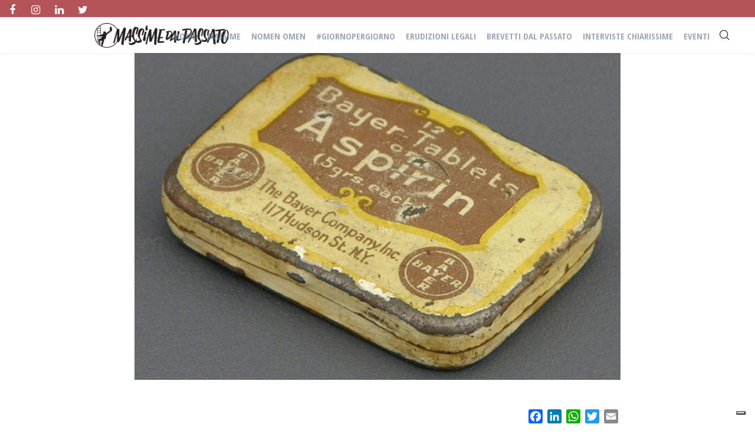

--- FILE ---
content_type: text/html; charset=UTF-8
request_url: https://massimedalpassato.it/6-marzo-1899-registrato-marchio-aspirina/
body_size: 16784
content:
<!DOCTYPE html><html lang="it-IT"
 prefix="og: https://ogp.me/ns#" ><head><meta property="fb:pages" content="1863633817219215" /><meta charset="UTF-8" /><meta name="viewport" content="width=device-width, initial-scale=1, maximum-scale=1"> <script type="text/javascript" class="_iub_cs_skip">var _iub = _iub || {};
				_iub.csConfiguration = _iub.csConfiguration || {};
				_iub.csConfiguration.siteId = "1822756";
				_iub.csConfiguration.cookiePolicyId = "82505750";</script> <script class="_iub_cs_skip" src="https://cs.iubenda.com/sync/1822756.js"></script> <meta name="author" content="Maria Giulia De Rosa"><title>6 Marzo 1899 – Registrato il marchio della “Aspirina” | Massime dal Passato</title> <script>/* You can add more configuration options to webfontloader by previously defining the WebFontConfig with your options */
                            if ( typeof WebFontConfig === "undefined" ) {
                                WebFontConfig = new Object();
                            }
                            WebFontConfig['google'] = {families: ['Open+Sans+Condensed:700', 'Noto+Serif:400,700&amp;subset=latin']};

                            (function() {
                                var wf = document.createElement( 'script' );
                                wf.src = 'https://ajax.googleapis.com/ajax/libs/webfont/1.5.3/webfont.js';
                                wf.type = 'text/javascript';
                                wf.async = 'true';
                                var s = document.getElementsByTagName( 'script' )[0];
                                s.parentNode.insertBefore( wf, s );
                            })();</script> <meta name="description" content="Registrazione del marchio Aspirina" /><meta name="robots" content="max-image-preview:large" /><link rel="canonical" href="https://massimedalpassato.it/6-marzo-1899-registrato-marchio-aspirina/" /><meta property="og:locale" content="it_IT" /><meta property="og:site_name" content="Massime dal Passato" /><meta property="og:type" content="article" /><meta property="og:title" content="6 Marzo 1899 – Registrato il marchio della “Aspirina” | Massime dal Passato" /><meta property="og:description" content="Registrazione del marchio Aspirina" /><meta property="og:url" content="https://massimedalpassato.it/6-marzo-1899-registrato-marchio-aspirina/" /><meta property="fb:app_id" content="264733617860558" /><meta property="og:image" content="https://massimedalpassato.it/wp-content/uploads/2020/03/marchio-aspirina.jpg" /><meta property="og:image:secure_url" content="https://massimedalpassato.it/wp-content/uploads/2020/03/marchio-aspirina.jpg" /><meta property="og:image:width" content="1200" /><meta property="og:image:height" content="630" /><meta property="article:tag" content="giornopergiorno" /><meta property="article:tag" content="aspirina" /><meta property="article:tag" content="marchio" /><meta property="article:published_time" content="2021-03-05T23:01:00+00:00" /><meta property="article:modified_time" content="2021-03-05T18:15:53+00:00" /><meta property="article:publisher" content="https://www.facebook.com/massimedalpassato/" /><meta name="twitter:card" content="summary" /><meta name="twitter:title" content="6 Marzo 1899 – Registrato il marchio della “Aspirina” | Massime dal Passato" /><meta name="twitter:description" content="Registrazione del marchio Aspirina" /><meta name="twitter:image" content="https://massimedalpassato.it/wp-content/uploads/2020/03/marchio-aspirina.jpg" /> <script type="application/ld+json" class="aioseo-schema">{"@context":"https:\/\/schema.org","@graph":[{"@type":"WebSite","@id":"https:\/\/massimedalpassato.it\/#website","url":"https:\/\/massimedalpassato.it\/","name":"Massime dal Passato","description":"Storie da sentenze di cent'anni fa","inLanguage":"it-IT","publisher":{"@id":"https:\/\/massimedalpassato.it\/#organization"}},{"@type":"Organization","@id":"https:\/\/massimedalpassato.it\/#organization","name":"Massime dal Passato","url":"https:\/\/massimedalpassato.it\/","logo":{"@type":"ImageObject","@id":"https:\/\/massimedalpassato.it\/#organizationLogo","url":"https:\/\/massimedalpassato.it\/wp-content\/uploads\/2020\/02\/logo.jpg","width":684,"height":684},"image":{"@id":"https:\/\/massimedalpassato.it\/#organizationLogo"},"sameAs":["https:\/\/www.facebook.com\/massimedalpassato\/"]},{"@type":"BreadcrumbList","@id":"https:\/\/massimedalpassato.it\/6-marzo-1899-registrato-marchio-aspirina\/#breadcrumblist","itemListElement":[{"@type":"ListItem","@id":"https:\/\/massimedalpassato.it\/#listItem","position":1,"item":{"@type":"WebPage","@id":"https:\/\/massimedalpassato.it\/","name":"Home","description":"Le vecchie sentenze nascondono storie incredibili. Massime dal Passato ti accompagna nella loro scoperta.","url":"https:\/\/massimedalpassato.it\/"},"nextItem":"https:\/\/massimedalpassato.it\/6-marzo-1899-registrato-marchio-aspirina\/#listItem"},{"@type":"ListItem","@id":"https:\/\/massimedalpassato.it\/6-marzo-1899-registrato-marchio-aspirina\/#listItem","position":2,"item":{"@type":"WebPage","@id":"https:\/\/massimedalpassato.it\/6-marzo-1899-registrato-marchio-aspirina\/","name":"6 Marzo 1899 - Registrato il marchio della \"Aspirina\"","description":"Registrazione del marchio Aspirina","url":"https:\/\/massimedalpassato.it\/6-marzo-1899-registrato-marchio-aspirina\/"},"previousItem":"https:\/\/massimedalpassato.it\/#listItem"}]},{"@type":"Person","@id":"https:\/\/massimedalpassato.it\/author\/maria-giulia-de-rosa\/#author","url":"https:\/\/massimedalpassato.it\/author\/maria-giulia-de-rosa\/","name":"Maria Giulia De Rosa","image":{"@type":"ImageObject","@id":"https:\/\/massimedalpassato.it\/6-marzo-1899-registrato-marchio-aspirina\/#authorImage","url":"https:\/\/secure.gravatar.com\/avatar\/8ec22aba26a0e6320400c27600def078?s=96&d=mm&r=g","width":96,"height":96,"caption":"Maria Giulia De Rosa"}},{"@type":"WebPage","@id":"https:\/\/massimedalpassato.it\/6-marzo-1899-registrato-marchio-aspirina\/#webpage","url":"https:\/\/massimedalpassato.it\/6-marzo-1899-registrato-marchio-aspirina\/","name":"6 Marzo 1899 \u2013 Registrato il marchio della \u201cAspirina\u201d | Massime dal Passato","description":"Registrazione del marchio Aspirina","inLanguage":"it-IT","isPartOf":{"@id":"https:\/\/massimedalpassato.it\/#website"},"breadcrumb":{"@id":"https:\/\/massimedalpassato.it\/6-marzo-1899-registrato-marchio-aspirina\/#breadcrumblist"},"author":"https:\/\/massimedalpassato.it\/author\/maria-giulia-de-rosa\/#author","creator":"https:\/\/massimedalpassato.it\/author\/maria-giulia-de-rosa\/#author","image":{"@type":"ImageObject","@id":"https:\/\/massimedalpassato.it\/#mainImage","url":"https:\/\/massimedalpassato.it\/wp-content\/uploads\/2020\/03\/6-marzo-aspirina.jpg","width":1068,"height":734},"primaryImageOfPage":{"@id":"https:\/\/massimedalpassato.it\/6-marzo-1899-registrato-marchio-aspirina\/#mainImage"},"datePublished":"2021-03-05T23:01:00+01:00","dateModified":"2021-03-05T18:15:53+01:00"},{"@type":"Article","@id":"https:\/\/massimedalpassato.it\/6-marzo-1899-registrato-marchio-aspirina\/#article","name":"6 Marzo 1899 \u2013 Registrato il marchio della \u201cAspirina\u201d | Massime dal Passato","description":"Registrazione del marchio Aspirina","inLanguage":"it-IT","headline":"6 Marzo 1899 - Registrato il marchio della \"Aspirina\"","author":{"@id":"https:\/\/massimedalpassato.it\/author\/maria-giulia-de-rosa\/#author"},"publisher":{"@id":"https:\/\/massimedalpassato.it\/#organization"},"datePublished":"2021-03-05T23:01:00+01:00","dateModified":"2021-03-05T18:15:53+01:00","articleSection":"giornopergiorno, aspirina, marchio","mainEntityOfPage":{"@id":"https:\/\/massimedalpassato.it\/6-marzo-1899-registrato-marchio-aspirina\/#webpage"},"isPartOf":{"@id":"https:\/\/massimedalpassato.it\/6-marzo-1899-registrato-marchio-aspirina\/#webpage"},"image":{"@type":"ImageObject","@id":"https:\/\/massimedalpassato.it\/#articleImage","url":"https:\/\/massimedalpassato.it\/wp-content\/uploads\/2020\/03\/6-marzo-aspirina.jpg","width":1068,"height":734}}]}</script>    <script data-cfasync="false" data-pagespeed-no-defer>//
	var gtm4wp_datalayer_name = "dataLayer";
	var dataLayer = dataLayer || [];
//</script> <link rel='dns-prefetch' href='//cdn.iubenda.com' /><link rel='dns-prefetch' href='//static.addtoany.com' /><link rel='dns-prefetch' href='//fonts.googleapis.com' /><link rel='dns-prefetch' href='//s.w.org' /><link rel="alternate" type="application/rss+xml" title="Massime dal Passato &raquo; Feed" href="https://massimedalpassato.it/feed/" /><link rel="alternate" type="application/rss+xml" title="Massime dal Passato &raquo; Feed dei commenti" href="https://massimedalpassato.it/comments/feed/" /><link rel="alternate" type="application/rss+xml" title="Massime dal Passato &raquo; 6 Marzo 1899 &#8211; Registrato il marchio della &#8220;Aspirina&#8221; Feed dei commenti" href="https://massimedalpassato.it/6-marzo-1899-registrato-marchio-aspirina/feed/" /> <script type="text/javascript">window._wpemojiSettings = {"baseUrl":"https:\/\/s.w.org\/images\/core\/emoji\/13.1.0\/72x72\/","ext":".png","svgUrl":"https:\/\/s.w.org\/images\/core\/emoji\/13.1.0\/svg\/","svgExt":".svg","source":{"concatemoji":"https:\/\/massimedalpassato.it\/wp-includes\/js\/wp-emoji-release.min.js?ver=5.8.12"}};
			!function(e,a,t){var n,r,o,i=a.createElement("canvas"),p=i.getContext&&i.getContext("2d");function s(e,t){var a=String.fromCharCode;p.clearRect(0,0,i.width,i.height),p.fillText(a.apply(this,e),0,0);e=i.toDataURL();return p.clearRect(0,0,i.width,i.height),p.fillText(a.apply(this,t),0,0),e===i.toDataURL()}function c(e){var t=a.createElement("script");t.src=e,t.defer=t.type="text/javascript",a.getElementsByTagName("head")[0].appendChild(t)}for(o=Array("flag","emoji"),t.supports={everything:!0,everythingExceptFlag:!0},r=0;r<o.length;r++)t.supports[o[r]]=function(e){if(!p||!p.fillText)return!1;switch(p.textBaseline="top",p.font="600 32px Arial",e){case"flag":return s([127987,65039,8205,9895,65039],[127987,65039,8203,9895,65039])?!1:!s([55356,56826,55356,56819],[55356,56826,8203,55356,56819])&&!s([55356,57332,56128,56423,56128,56418,56128,56421,56128,56430,56128,56423,56128,56447],[55356,57332,8203,56128,56423,8203,56128,56418,8203,56128,56421,8203,56128,56430,8203,56128,56423,8203,56128,56447]);case"emoji":return!s([10084,65039,8205,55357,56613],[10084,65039,8203,55357,56613])}return!1}(o[r]),t.supports.everything=t.supports.everything&&t.supports[o[r]],"flag"!==o[r]&&(t.supports.everythingExceptFlag=t.supports.everythingExceptFlag&&t.supports[o[r]]);t.supports.everythingExceptFlag=t.supports.everythingExceptFlag&&!t.supports.flag,t.DOMReady=!1,t.readyCallback=function(){t.DOMReady=!0},t.supports.everything||(n=function(){t.readyCallback()},a.addEventListener?(a.addEventListener("DOMContentLoaded",n,!1),e.addEventListener("load",n,!1)):(e.attachEvent("onload",n),a.attachEvent("onreadystatechange",function(){"complete"===a.readyState&&t.readyCallback()})),(n=t.source||{}).concatemoji?c(n.concatemoji):n.wpemoji&&n.twemoji&&(c(n.twemoji),c(n.wpemoji)))}(window,document,window._wpemojiSettings);</script> <style type="text/css">img.wp-smiley,
img.emoji {
	display: inline !important;
	border: none !important;
	box-shadow: none !important;
	height: 1em !important;
	width: 1em !important;
	margin: 0 .07em !important;
	vertical-align: -0.1em !important;
	background: none !important;
	padding: 0 !important;
}</style><link rel='stylesheet' id='dashicons-css'  href='https://massimedalpassato.it/wp-includes/css/dashicons.min.css?ver=5.8.12' type='text/css' media='all' /><link rel='stylesheet' id='wp-jquery-ui-dialog-css'  href='https://massimedalpassato.it/wp-includes/css/jquery-ui-dialog.min.css?ver=5.8.12' type='text/css' media='all' /><link rel='stylesheet' id='pt-cv-public-style-css'  href='https://massimedalpassato.it/wp-content/plugins/content-views-query-and-display-post-page/public/assets/css/cv.css?ver=4.1' type='text/css' media='all' /><link rel='stylesheet' id='pt-cv-public-pro-style-css'  href='https://massimedalpassato.it/wp-content/plugins/pt-content-views-pro/public/assets/css/cvpro.min.css?ver=5.8.3.1' type='text/css' media='all' /><link rel='stylesheet' id='wp-block-library-css'  href='https://massimedalpassato.it/wp-includes/css/dist/block-library/style.min.css?ver=5.8.12' type='text/css' media='all' /><link rel='stylesheet' id='essential-grid-plugin-settings-css'  href='https://massimedalpassato.it/wp-content/plugins/essential-grid/public/assets/css/settings.css?ver=2.0.9.1' type='text/css' media='all' /><link rel='stylesheet' id='tp-open-sans-css'  href='https://fonts.googleapis.com/css?family=Open+Sans%3A300%2C400%2C600%2C700%2C800&#038;ver=5.8.12' type='text/css' media='all' /><link rel='stylesheet' id='tp-raleway-css'  href='https://fonts.googleapis.com/css?family=Raleway%3A100%2C200%2C300%2C400%2C500%2C600%2C700%2C800%2C900&#038;ver=5.8.12' type='text/css' media='all' /><link rel='stylesheet' id='tp-droid-serif-css'  href='https://fonts.googleapis.com/css?family=Droid+Serif%3A400%2C700&#038;ver=5.8.12' type='text/css' media='all' /><link rel='stylesheet' id='post-views-counter-frontend-css'  href='https://massimedalpassato.it/wp-content/plugins/post-views-counter/css/frontend.css?ver=1.3.10' type='text/css' media='all' /><link rel='stylesheet' id='rs-plugin-settings-css'  href='https://massimedalpassato.it/wp-content/plugins/revslider/public/assets/css/settings.css?ver=5.1.5' type='text/css' media='all' /><style id='rs-plugin-settings-inline-css' type='text/css'>.tp-caption a{color:#e05100;text-shadow:none; text-decoration:none;-webkit-transition:all 0.2s ease-out;-moz-transition:all 0.2s ease-out;-o-transition:all 0.2s ease-out;-ms-transition:all 0.2s ease-out}.tp-caption a:hover{color:#ffa902}</style><link rel='stylesheet' id='bg-shce-genericons-css'  href='https://massimedalpassato.it/wp-content/plugins/show-hidecollapse-expand/assets/css/genericons/genericons.css?ver=5.8.12' type='text/css' media='all' /><link rel='stylesheet' id='bg-show-hide-css'  href='https://massimedalpassato.it/wp-content/plugins/show-hidecollapse-expand/assets/css/bg-show-hide.css?ver=5.8.12' type='text/css' media='all' /><link rel='stylesheet' id='sfmsb-style-css'  href='https://massimedalpassato.it/wp-content/plugins/simple-follow-me-social-buttons-widget/assets/css/style.css?ver=3.3.3' type='text/css' media='all' /><link rel='stylesheet' id='sfmsb-icons-css'  href='https://massimedalpassato.it/wp-content/plugins/simple-follow-me-social-buttons-widget/assets/css/icons.css?ver=3.3.3' type='text/css' media='all' /><link rel='stylesheet' id='uaf_client_css-css'  href='https://massimedalpassato.it/wp-content/uploads/useanyfont/uaf.css?ver=1768991212' type='text/css' media='all' /><link rel='stylesheet' id='vntd-google-font-primary-css'  href='//fonts.googleapis.com/css?family=Noto+Serif%3A400%2C700&#038;ver=5.8.12' type='text/css' media='all' /><link rel='stylesheet' id='vntd-google-font-secondary-css'  href='//fonts.googleapis.com/css?family=Open+Sans%3A100%2C300%2C400&#038;ver=5.8.12' type='text/css' media='all' /><link rel='stylesheet' id='bootstrap-css'  href='https://massimedalpassato.it/wp-content/themes/engage/css/bootstrap.min.css?ver=5.8.12' type='text/css' media='all' /><link rel='stylesheet' id='engage-icons-css'  href='https://massimedalpassato.it/wp-content/themes/engage/css/engage-icons/css/style.css?ver=5.8.12' type='text/css' media='all' /><link rel='stylesheet' id='animate-css'  href='https://massimedalpassato.it/wp-content/themes/engage/css/scripts/animate.min.css?ver=5.8.12' type='text/css' media='all' /><link rel='stylesheet' id='font-awesome-css'  href='https://massimedalpassato.it/wp-content/themes/engage/css/font-awesome/css/font-awesome.min.css?ver=5.7.1' type='text/css' media='all' /><link rel='stylesheet' id='engage-ui-css'  href='https://massimedalpassato.it/wp-content/themes/engage/css/ui.css?ver=1.0.3' type='text/css' media='all' /><link rel='stylesheet' id='engage-styles-css'  href='https://massimedalpassato.it/wp-content/themes/engage/style.css?ver=1.0.15' type='text/css' media='all' /><link rel='stylesheet' id='engage-responsive-css'  href='https://massimedalpassato.it/wp-content/themes/engage/css/responsive.css?ver=1.0.3' type='text/css' media='all' /><link rel='stylesheet' id='engage-dynamic-css-css'  href='https://massimedalpassato.it/wp-admin/admin-ajax.php?action=engage_dynamic_css&#038;ver=5.8.12' type='text/css' media='all' /><link rel='stylesheet' id='magnific-popup-css'  href='https://massimedalpassato.it/wp-content/themes/engage/css/plugins/magnific-popup.css?ver=5.8.12' type='text/css' media='all' /><link rel='stylesheet' id='owl-carousel-css'  href='https://massimedalpassato.it/wp-content/themes/engage/css/plugins/owl.carousel.css?ver=5.8.12' type='text/css' media='all' /><link rel='stylesheet' id='redux-field-social-profiles-frontend-css-css'  href='https://massimedalpassato.it/wp-content/plugins/engage-core/admin/theme-panel/extensions/social_profiles/social_profiles/css/field_social_profiles_frontend.css?ver=1768991328' type='text/css' media='all' /><link rel='stylesheet' id='arpw-style-css'  href='https://massimedalpassato.it/wp-content/plugins/advanced-random-posts-widget/assets/css/arpw-frontend.css?ver=5.8.12' type='text/css' media='all' /><link rel='stylesheet' id='rpt_front_style-css'  href='https://massimedalpassato.it/wp-content/plugins/related-posts-thumbnails/assets/css/front.css?ver=1.9.0' type='text/css' media='all' /><link rel='stylesheet' id='js_composer_custom_css-css'  href='//massimedalpassato.it/wp-content/uploads/js_composer/custom.css?ver=6.8.0' type='text/css' media='all' /><link rel='stylesheet' id='addtoany-css'  href='https://massimedalpassato.it/wp-content/plugins/add-to-any/addtoany.min.css?ver=1.16' type='text/css' media='all' /><link rel='stylesheet' id='csshero-main-stylesheet-css'  href='https://massimedalpassato.it/wp-content/uploads/2021/11/csshero-static-style-engage.css?ver=39' type='text/css' media='all' /> <script type='text/javascript' src='https://massimedalpassato.it/wp-includes/js/jquery/jquery.min.js?ver=3.6.0' id='jquery-core-js'></script> <script type='text/javascript' src='https://massimedalpassato.it/wp-includes/js/jquery/jquery-migrate.min.js?ver=3.3.2' id='jquery-migrate-js'></script> <script  type="text/javascript" class=" _iub_cs_skip" type='text/javascript' id='iubenda-head-inline-scripts-0'>var _iub = _iub || [];
            _iub.csConfiguration ={"floatingPreferencesButtonDisplay":"bottom-right","lang":"it","siteId":1822756,"cookiePolicyId":82505750,"whitelabel":false,"banner":{"closeButtonDisplay":false,"listPurposes":true,"explicitWithdrawal":true,"rejectButtonDisplay":true,"acceptButtonDisplay":true,"customizeButtonDisplay":true,"closeButtonRejects":true,"position":"float-top-center","style":"dark"},"perPurposeConsent":true,"enableUspr":true,"showBannerForUS":true,"enableLgpd":true,"googleAdditionalConsentMode":true,"invalidateConsentWithoutLog":true,"enableTcf":true,"tcfPurposes":{"1":true,"2":"consent_only","3":"consent_only","4":"consent_only","5":"consent_only","6":"consent_only","7":"consent_only","8":"consent_only","9":"consent_only","10":"consent_only"}};</script> <script  type="text/javascript" class=" _iub_cs_skip" type='text/javascript' src='//cdn.iubenda.com/cs/tcf/stub-v2.js?ver=3.12.5' id='iubenda-head-scripts-0-js'></script> <script  type="text/javascript" class=" _iub_cs_skip" type='text/javascript' src='//cdn.iubenda.com/cs/tcf/safe-tcf-v2.js?ver=3.12.5' id='iubenda-head-scripts-1-js'></script> <script  type="text/javascript" class=" _iub_cs_skip" type='text/javascript' src='//cdn.iubenda.com/cs/gpp/stub.js?ver=3.12.5' id='iubenda-head-scripts-2-js'></script> <script  type="text/javascript" charset="UTF-8" async="" class=" _iub_cs_skip" type='text/javascript' src='//cdn.iubenda.com/cs/iubenda_cs.js?ver=3.12.5' id='iubenda-head-scripts-3-js'></script> <script type='text/javascript' id='addtoany-core-js-before'>window.a2a_config=window.a2a_config||{};a2a_config.callbacks=[];a2a_config.overlays=[];a2a_config.templates={};a2a_localize = {
	Share: "Share",
	Save: "Salva",
	Subscribe: "Abbonati",
	Email: "Email",
	Bookmark: "Segnalibro",
	ShowAll: "espandi",
	ShowLess: "comprimi",
	FindServices: "Trova servizi",
	FindAnyServiceToAddTo: "Trova subito un servizio da aggiungere",
	PoweredBy: "Powered by",
	ShareViaEmail: "Condividi via email",
	SubscribeViaEmail: "Iscriviti via email",
	BookmarkInYourBrowser: "Aggiungi ai segnalibri",
	BookmarkInstructions: "Premi Ctrl+D o \u2318+D per mettere questa pagina nei preferiti",
	AddToYourFavorites: "Aggiungi ai favoriti",
	SendFromWebOrProgram: "Invia da qualsiasi indirizzo email o programma di posta elettronica",
	EmailProgram: "Programma di posta elettronica",
	More: "Di più&#8230;",
	ThanksForSharing: "Thanks for sharing!",
	ThanksForFollowing: "Thanks for following!"
};</script> <script type='text/javascript' async src='https://static.addtoany.com/menu/page.js' id='addtoany-core-js'></script> <script type='text/javascript' async src='https://massimedalpassato.it/wp-content/plugins/add-to-any/addtoany.min.js?ver=1.1' id='addtoany-jquery-js'></script> <script type='text/javascript' src='https://massimedalpassato.it/wp-content/plugins/essential-grid/public/assets/js/lightbox.js?ver=2.0.9.1' id='themepunchboxext-js'></script> <script type='text/javascript' src='https://massimedalpassato.it/wp-content/plugins/essential-grid/public/assets/js/jquery.themepunch.tools.min.js?ver=2.0.9.1' id='tp-tools-js'></script> <script type='text/javascript' src='https://massimedalpassato.it/wp-content/plugins/essential-grid/public/assets/js/jquery.themepunch.essential.min.js?ver=2.0.9.1' id='essential-grid-essential-grid-script-js'></script> <script type='text/javascript' src='https://massimedalpassato.it/wp-content/plugins/revslider/public/assets/js/jquery.themepunch.revolution.min.js?ver=5.1.5' id='revmin-js'></script> <script type='text/javascript' src='https://massimedalpassato.it/wp-content/plugins/simple-follow-me-social-buttons-widget/assets/js/front-widget.js?ver=3.3.3' id='sfmsb-script-js'></script> <script type='text/javascript' src='https://massimedalpassato.it/wp-content/themes/engage/js/plugins/appear/jquery.appear.js?ver=1.0.1' id='appear-js'></script> <link rel="https://api.w.org/" href="https://massimedalpassato.it/wp-json/" /><link rel="alternate" type="application/json" href="https://massimedalpassato.it/wp-json/wp/v2/posts/4964" /><link rel="EditURI" type="application/rsd+xml" title="RSD" href="https://massimedalpassato.it/xmlrpc.php?rsd" /><link rel="wlwmanifest" type="application/wlwmanifest+xml" href="https://massimedalpassato.it/wp-includes/wlwmanifest.xml" /><meta name="generator" content="WordPress 5.8.12" /><link rel='shortlink' href='https://massimedalpassato.it/?p=4964' /><link rel="alternate" type="application/json+oembed" href="https://massimedalpassato.it/wp-json/oembed/1.0/embed?url=https%3A%2F%2Fmassimedalpassato.it%2F6-marzo-1899-registrato-marchio-aspirina%2F" /><link rel="alternate" type="text/xml+oembed" href="https://massimedalpassato.it/wp-json/oembed/1.0/embed?url=https%3A%2F%2Fmassimedalpassato.it%2F6-marzo-1899-registrato-marchio-aspirina%2F&#038;format=xml" /><meta property="fb:pages" content="1863633817219215" /> <script type="text/javascript">jQuery(document).ready(function() {
				// CUSTOM AJAX CONTENT LOADING FUNCTION
				var ajaxRevslider = function(obj) {
				
					// obj.type : Post Type
					// obj.id : ID of Content to Load
					// obj.aspectratio : The Aspect Ratio of the Container / Media
					// obj.selector : The Container Selector where the Content of Ajax will be injected. It is done via the Essential Grid on Return of Content
					
					var content = "";

					data = {};
					
					data.action = 'revslider_ajax_call_front';
					data.client_action = 'get_slider_html';
					data.token = '7c87de34e1';
					data.type = obj.type;
					data.id = obj.id;
					data.aspectratio = obj.aspectratio;
					
					// SYNC AJAX REQUEST
					jQuery.ajax({
						type:"post",
						url:"https://massimedalpassato.it/wp-admin/admin-ajax.php",
						dataType: 'json',
						data:data,
						async:false,
						success: function(ret, textStatus, XMLHttpRequest) {
							if(ret.success == true)
								content = ret.data;								
						},
						error: function(e) {
							console.log(e);
						}
					});
					
					 // FIRST RETURN THE CONTENT WHEN IT IS LOADED !!
					 return content;						 
				};
				
				// CUSTOM AJAX FUNCTION TO REMOVE THE SLIDER
				var ajaxRemoveRevslider = function(obj) {
					return jQuery(obj.selector+" .rev_slider").revkill();
				};

				// EXTEND THE AJAX CONTENT LOADING TYPES WITH TYPE AND FUNCTION
				var extendessential = setInterval(function() {
					if (jQuery.fn.tpessential != undefined) {
						clearInterval(extendessential);
						if(typeof(jQuery.fn.tpessential.defaults) !== 'undefined') {
							jQuery.fn.tpessential.defaults.ajaxTypes.push({type:"revslider",func:ajaxRevslider,killfunc:ajaxRemoveRevslider,openAnimationSpeed:0.3});   
							// type:  Name of the Post to load via Ajax into the Essential Grid Ajax Container
							// func: the Function Name which is Called once the Item with the Post Type has been clicked
							// killfunc: function to kill in case the Ajax Window going to be removed (before Remove function !
							// openAnimationSpeed: how quick the Ajax Content window should be animated (default is 0.3)
						}
					}
				},30);
			});</script>  <script data-cfasync="false" data-pagespeed-no-defer>//
	var dataLayer_content = {"pagePostType":"post","pagePostType2":"single-post","pageCategory":["giornopergiorno"],"pageAttributes":["aspirina","marchio"],"pagePostAuthor":"Maria Giulia De Rosa","instantArticle":false};
	dataLayer.push( dataLayer_content );//</script> <script data-cfasync="false">//
(function(w,d,s,l,i){w[l]=w[l]||[];w[l].push({'gtm.start':
new Date().getTime(),event:'gtm.js'});var f=d.getElementsByTagName(s)[0],
j=d.createElement(s),dl=l!='dataLayer'?'&l='+l:'';j.async=true;j.src=
'//www.googletagmanager.com/gtm.'+'js?id='+i+dl;f.parentNode.insertBefore(j,f);
})(window,document,'script','dataLayer','GTM-NDT3M3L');//</script> <meta name="onesignal" content="wordpress-plugin"/> <script>window.OneSignal = window.OneSignal || [];

      OneSignal.push( function() {
        OneSignal.SERVICE_WORKER_UPDATER_PATH = "OneSignalSDKUpdaterWorker.js.php";
                      OneSignal.SERVICE_WORKER_PATH = "OneSignalSDKWorker.js.php";
                      OneSignal.SERVICE_WORKER_PARAM = { scope: "/" };
        OneSignal.setDefaultNotificationUrl("https://massimedalpassato.it");
        var oneSignal_options = {};
        window._oneSignalInitOptions = oneSignal_options;

        oneSignal_options['wordpress'] = true;
oneSignal_options['appId'] = 'f16342f6-29d5-4ccd-b97c-6a4ec2e1754b';
oneSignal_options['allowLocalhostAsSecureOrigin'] = true;
oneSignal_options['welcomeNotification'] = { };
oneSignal_options['welcomeNotification']['disable'] = true;
oneSignal_options['path'] = "https://massimedalpassato.it/wp-content/plugins/onesignal-free-web-push-notifications/sdk_files/";
oneSignal_options['safari_web_id'] = "web.onesignal.auto.5e769637-3ad0-4829-bde6-e4b31d264ae2";
oneSignal_options['promptOptions'] = { };
oneSignal_options['promptOptions']['actionMessage'] = "Ciao, che ne dici di ricevere una notifica a ogni nuovo articolo pubblicato? (sono bellissimi)";
oneSignal_options['promptOptions']['acceptButtonText'] = "SPETTACOLARE!";
oneSignal_options['promptOptions']['cancelButtonText'] = "Preferisco di no";
oneSignal_options['promptOptions']['siteName'] = "https://www.massimedalpassato.it";
oneSignal_options['promptOptions']['autoAcceptTitle'] = "Clicca su consenti";
oneSignal_options['notifyButton'] = { };
oneSignal_options['notifyButton']['enable'] = true;
oneSignal_options['notifyButton']['position'] = 'bottom-right';
oneSignal_options['notifyButton']['theme'] = 'default';
oneSignal_options['notifyButton']['size'] = 'medium';
oneSignal_options['notifyButton']['showCredit'] = false;
                OneSignal.init(window._oneSignalInitOptions);
                OneSignal.showSlidedownPrompt();      });

      function documentInitOneSignal() {
        var oneSignal_elements = document.getElementsByClassName("OneSignal-prompt");

        var oneSignalLinkClickHandler = function(event) { OneSignal.push(['registerForPushNotifications']); event.preventDefault(); };        for(var i = 0; i < oneSignal_elements.length; i++)
          oneSignal_elements[i].addEventListener('click', oneSignalLinkClickHandler, false);
      }

      if (document.readyState === 'complete') {
           documentInitOneSignal();
      }
      else {
           window.addEventListener("load", function(event){
               documentInitOneSignal();
          });
      }</script> <style>#related_posts_thumbnails li{
				border-right: 1px solid #dddddd;
				background-color: #ffffff			}
			#related_posts_thumbnails li:hover{
				background-color: #eeeeee;
			}
			.relpost_content{
				font-size:	20px;
				color: 		#b45459;
			}
			.relpost-block-single{
				background-color: #ffffff;
				border-right: 1px solid  #dddddd;
				border-left: 1px solid  #dddddd;
				margin-right: -1px;
			}
			.relpost-block-single:hover{
				background-color: #eeeeee;
			}</style><meta name="generator" content="Powered by WPBakery Page Builder - drag and drop page builder for WordPress."/><style>#wp-admin-bar-pvc-post-views .pvc-graph-container { padding-top: 6px; padding-bottom: 6px; position: relative; display: block; height: 100%; box-sizing: border-box; }
			#wp-admin-bar-pvc-post-views .pvc-line-graph {
				display: inline-block;
				width: 1px;
				margin-right: 1px;
				background-color: #ccc;
				vertical-align: baseline;
			}
			#wp-admin-bar-pvc-post-views .pvc-line-graph:hover { background-color: #eee; }
			#wp-admin-bar-pvc-post-views .pvc-line-graph-0 { height: 1% }
			#wp-admin-bar-pvc-post-views .pvc-line-graph-1 { height: 5% }
			#wp-admin-bar-pvc-post-views .pvc-line-graph-2 { height: 10% }
			#wp-admin-bar-pvc-post-views .pvc-line-graph-3 { height: 15% }
			#wp-admin-bar-pvc-post-views .pvc-line-graph-4 { height: 20% }
			#wp-admin-bar-pvc-post-views .pvc-line-graph-5 { height: 25% }
			#wp-admin-bar-pvc-post-views .pvc-line-graph-6 { height: 30% }
			#wp-admin-bar-pvc-post-views .pvc-line-graph-7 { height: 35% }
			#wp-admin-bar-pvc-post-views .pvc-line-graph-8 { height: 40% }
			#wp-admin-bar-pvc-post-views .pvc-line-graph-9 { height: 45% }
			#wp-admin-bar-pvc-post-views .pvc-line-graph-10 { height: 50% }
			#wp-admin-bar-pvc-post-views .pvc-line-graph-11 { height: 55% }
			#wp-admin-bar-pvc-post-views .pvc-line-graph-12 { height: 60% }
			#wp-admin-bar-pvc-post-views .pvc-line-graph-13 { height: 65% }
			#wp-admin-bar-pvc-post-views .pvc-line-graph-14 { height: 70% }
			#wp-admin-bar-pvc-post-views .pvc-line-graph-15 { height: 75% }
			#wp-admin-bar-pvc-post-views .pvc-line-graph-16 { height: 80% }
			#wp-admin-bar-pvc-post-views .pvc-line-graph-17 { height: 85% }
			#wp-admin-bar-pvc-post-views .pvc-line-graph-18 { height: 90% }
			#wp-admin-bar-pvc-post-views .pvc-line-graph-19 { height: 95% }
			#wp-admin-bar-pvc-post-views .pvc-line-graph-20 { height: 100% }</style><meta name="generator" content="Powered by Slider Revolution 5.1.5 - responsive, Mobile-Friendly Slider Plugin for WordPress with comfortable drag and drop interface." /><link rel="icon" href="https://massimedalpassato.it/wp-content/uploads/2020/02/cropped-logo-32x32.jpg" sizes="32x32" /><link rel="icon" href="https://massimedalpassato.it/wp-content/uploads/2020/02/cropped-logo-192x192.jpg" sizes="192x192" /><link rel="apple-touch-icon" href="https://massimedalpassato.it/wp-content/uploads/2020/02/cropped-logo-180x180.jpg" /><meta name="msapplication-TileImage" content="https://massimedalpassato.it/wp-content/uploads/2020/02/cropped-logo-270x270.jpg" /><style type="text/css" title="dynamic-css" class="options-output">#main-menu > ul > li > a,.main-menu > ul > li > a{font-family:"Open Sans Condensed";text-transform:uppercase;font-weight:700;font-style:normal;font-size:15px;opacity: 1;visibility: visible;-webkit-transition: opacity 0.24s ease-in-out;-moz-transition: opacity 0.24s ease-in-out;transition: opacity 0.24s ease-in-out;}.wf-loading #main-menu > ul > li > a,.main-menu > ul > li > a,{opacity: 0;}.ie.wf-loading #main-menu > ul > li > a,.main-menu > ul > li > a,{visibility: hidden;}#main-menu > ul > li > a,.main-menu > ul > li > a{padding-right:9px;padding-left:9px;}.header-light #main-menu > ul > li > a,.header-light .main-menu > ul > li > a{color:#728299;}.header-light #main-menu > ul > li > a:hover,.header-light .main-menu > ul > li > a:hover{color:#b05658;}.header-light #main-menu > ul > li.current-page-ancestor > a, .header-light #main-menu > ul > li.current-page-parent > a, .header-light #main-menu > ul > li.current-menu-ancestor > a, .header-light #main-menu > ul > li.current_page_ancestor > a, .header-light #main-menu > ul > li.current_page_item > a{color:#b05658;}.site-header.active-style-border-top #main-menu > ul > li.current-page-ancestor > a, .site-header.active-style-border-top #main-menu > ul > li.current-page-parent > a, .site-header.active-style-border-top #main-menu > ul > li.current-menu-ancestor > a, .site-header.active-style-border-top #main-menu > ul > li.current_page_ancestor > a, .site-header.active-style-border-top #main-menu > ul > li.current_page_item > a{border-top:3px solid #b05658;}#topbar{background-color:#b45459;}.topbar a{color:#ffffff;}#topbar .topbar-social a,#topbar .topbar-menu > div > ul > li,#topbar .topbar-menu > div > ul > li:last-child,#topbar .topbar-social a:last-child{border-color:transparent;}#header .main-nav .dropdown-menu{background-color:#ffffff;}#page-title h1{text-transform:none;font-weight:700;font-style:normal;color:#b45459;font-size:35px;opacity: 1;visibility: visible;-webkit-transition: opacity 0.24s ease-in-out;-moz-transition: opacity 0.24s ease-in-out;transition: opacity 0.24s ease-in-out;}.wf-loading #page-title h1,{opacity: 0;}.ie.wf-loading #page-title h1,{visibility: hidden;}.page-title p.page-subtitle{text-transform:none;font-weight:400;font-style:normal;font-size:20px;opacity: 1;visibility: visible;-webkit-transition: opacity 0.24s ease-in-out;-moz-transition: opacity 0.24s ease-in-out;transition: opacity 0.24s ease-in-out;}.wf-loading .page-title p.page-subtitle,{opacity: 0;}.ie.wf-loading .page-title p.page-subtitle,{visibility: hidden;}#page-title{background-color:#ffffff;}#page-title.page-title-with-bg h1{font-weight:400;font-style:normal;opacity: 1;visibility: visible;-webkit-transition: opacity 0.24s ease-in-out;-moz-transition: opacity 0.24s ease-in-out;transition: opacity 0.24s ease-in-out;}.wf-loading #page-title.page-title-with-bg h1,{opacity: 0;}.ie.wf-loading #page-title.page-title-with-bg h1,{visibility: hidden;}p.icon-description{letter-spacing:8px;opacity: 1;visibility: visible;-webkit-transition: opacity 0.24s ease-in-out;-moz-transition: opacity 0.24s ease-in-out;transition: opacity 0.24s ease-in-out;}.wf-loading p.icon-description,{opacity: 0;}.ie.wf-loading p.icon-description,{visibility: hidden;}a, p a{color:#b45459;}a:hover, p a:hover{color:#b50009;}.widget > h5{line-height:20px;font-weight:200;color:#000000;font-size:18px;opacity: 1;visibility: visible;-webkit-transition: opacity 0.24s ease-in-out;-moz-transition: opacity 0.24s ease-in-out;transition: opacity 0.24s ease-in-out;}.wf-loading .widget > h5,{opacity: 0;}.ie.wf-loading .widget > h5,{visibility: hidden;}.loader-wrapper .loader-circle::before{border-bottom-color:#000000;}.loader-circle::before{border-color:#728299;}.font-additional,.font-additional h1, .font-additional h2, .font-additional h3, .font-additional h4, .font-additional h5, .font-additional h6{font-family:"Noto Serif";font-weight:700;opacity: 1;visibility: visible;-webkit-transition: opacity 0.24s ease-in-out;-moz-transition: opacity 0.24s ease-in-out;transition: opacity 0.24s ease-in-out;}.wf-loading .font-additional,.font-additional h1, .font-additional h2, .font-additional h3, .font-additional h4, .font-additional h5, .font-additional h6,{opacity: 0;}.ie.wf-loading .font-additional,.font-additional h1, .font-additional h2, .font-additional h3, .font-additional h4, .font-additional h5, .font-additional h6,{visibility: hidden;}h1{font-family:"Noto Serif";line-height:36px;font-weight:700;font-style:normal;color:#b45459;font-size:34px;opacity: 1;visibility: visible;-webkit-transition: opacity 0.24s ease-in-out;-moz-transition: opacity 0.24s ease-in-out;transition: opacity 0.24s ease-in-out;}.wf-loading h1,{opacity: 0;}.ie.wf-loading h1,{visibility: hidden;}h2{font-family:"Noto Serif";font-weight:700;font-style:normal;color:#b45459;font-size:30px;opacity: 1;visibility: visible;-webkit-transition: opacity 0.24s ease-in-out;-moz-transition: opacity 0.24s ease-in-out;transition: opacity 0.24s ease-in-out;}.wf-loading h2,{opacity: 0;}.ie.wf-loading h2,{visibility: hidden;}h3{font-family:"Noto Serif";font-weight:400;font-style:normal;opacity: 1;visibility: visible;-webkit-transition: opacity 0.24s ease-in-out;-moz-transition: opacity 0.24s ease-in-out;transition: opacity 0.24s ease-in-out;}.wf-loading h3,{opacity: 0;}.ie.wf-loading h3,{visibility: hidden;}h4{font-family:"Noto Serif";font-weight:400;font-style:normal;opacity: 1;visibility: visible;-webkit-transition: opacity 0.24s ease-in-out;-moz-transition: opacity 0.24s ease-in-out;transition: opacity 0.24s ease-in-out;}.wf-loading h4,{opacity: 0;}.ie.wf-loading h4,{visibility: hidden;}h5{font-family:"Noto Serif";font-weight:400;font-style:normal;opacity: 1;visibility: visible;-webkit-transition: opacity 0.24s ease-in-out;-moz-transition: opacity 0.24s ease-in-out;transition: opacity 0.24s ease-in-out;}.wf-loading h5,{opacity: 0;}.ie.wf-loading h5,{visibility: hidden;}h6{font-family:"Noto Serif";font-weight:400;font-style:normal;opacity: 1;visibility: visible;-webkit-transition: opacity 0.24s ease-in-out;-moz-transition: opacity 0.24s ease-in-out;transition: opacity 0.24s ease-in-out;}.wf-loading h6,{opacity: 0;}.ie.wf-loading h6,{visibility: hidden;}</style><noscript><style>.wpb_animate_when_almost_visible { opacity: 1; }</style></noscript> <script async src="//pagead2.googlesyndication.com/pagead/js/adsbygoogle.js"></script> <script>(adsbygoogle = window.adsbygoogle || []).push({
    google_ad_client: "ca-pub-4937455434464742",
    enable_page_level_ads: true
  });</script> <script id="mcjs">!function(c,h,i,m,p){m=c.createElement(h),p=c.getElementsByTagName(h)[0],m.async=1,m.src=i,p.parentNode.insertBefore(m,p)}(document,"script","https://chimpstatic.com/mcjs-connected/js/users/f97a4c2e662bbd3603d8e902c/72fb7d1c7874cc385884c553a.js");</script> </head><body class="post-template-default single single-post postid-4964 single-format-standard wpb-js-composer js-comp-ver-6.8.0 vc_responsive"> <script>window.fbAsyncInit = function() {
    FB.init({
      appId      : '264733617860558',
      xfbml      : true,
      version    : 'v11.0'
    });
    FB.AppEvents.logPageView();
  };

  (function(d, s, id){
     var js, fjs = d.getElementsByTagName(s)[0];
     if (d.getElementById(id)) {return;}
     js = d.createElement(s); js.id = id;
     js.src = "https://connect.facebook.net/en_US/sdk.js";
     fjs.parentNode.insertBefore(js, fjs);
   }(document, 'script', 'facebook-jssdk'));</script> <div
 class="fb-like"
 data-share="true"
 data-width="450"
 data-show-faces="true"></div><div class="loader-wrapper"><div class="loader-circle"></div></div><div id="wrapper" class="header-position-top header-style-classic header-style-classic header-opaque site-header-sticky btn-radius-square no-page-title skin-light"><header id="header" class="site-header header-light header-scroll-light with-topbar active-style-border-top header-sticky mega-no-separator dropdown-white mobile-dropdown-arrow header-separator-shadow" data-scroll-height="60" data-scroll-animation="default" data-skin="light" data-scroll-skin="light" data-scroll-amount="150"><div id="topbar" class="topbar topbar-light"><div class="container-fluid"><div class="topbar-left"><div class="topbar-section topbar-social"><div class="vntd-social-icons social-icons-classic social-icons-regular social-icons-regular"><a class="social social-facebook icon-facebook" href="https://www.facebook.com/massimedalpassato/" target="_blank"><i class="fa fa-facebook"></i></a><a class="social social-instagram icon-instagram" href="https://www.instagram.com/massimedalpassato" target="_blank"><i class="fa fa-instagram"></i></a><a class="social social-linkedin icon-linkedin" href="https://www.linkedin.com/company/massime-dal-passato" target="_blank"><i class="fa fa-linkedin"></i></a><a class="social social-twitter icon-twitter" href="https://twitter.com/MassimePassato" target="_blank"><i class="fa fa-twitter"></i></a></div></div></div><div class="topbar-right"><div class="topbar-section topbar-text"><p></p></div></div></div></div><div id="main-navigation" class="main-nav"style="background-color:#fff;"><div class="main-nav-wrapper"><div class="container-fluid"><div class="nav-left"><div id="logo"> <a href="https://massimedalpassato.it" class="logo-link"><img src="https://massimedalpassato.it/wp-content/uploads/2019/02/logo_mdp_nero_new.png" alt="logo" class="logo-dark"style="height:42px;margin-top:-21px"><img src="https://massimedalpassato.it/wp-content/uploads/2019/02/logo_mdp_bianco_new.png" alt="logo" class="logo-white"style="height:42px;margin-top:-21px"></a></div></div><div class="nav-right"><nav id="main-menu"><ul id="menu-main-menu" class="nav"><li id="menu-item-3392" class="menu-item menu-item-type-custom menu-item-object-custom menu-item-home"><a href="http://massimedalpassato.it"><span>Home</span></a></li><li id="menu-item-4206" class="menu-item menu-item-type-post_type menu-item-object-page menu-item-has-children"><a href="https://massimedalpassato.it/massime/"><span>Massime</span></a><ul class="dropdown-menu"><li id="menu-item-4485" class="menu-item menu-item-type-custom menu-item-object-custom"><a href="/massime#tutto"><span>Tutte le massime</span></a></li><li id="menu-item-4486" class="menu-item menu-item-type-custom menu-item-object-custom"><a href="/massime#vizi-amore-tempo-libero"><span>Vizi, amore e tempo libero</span></a></li><li id="menu-item-4487" class="menu-item menu-item-type-custom menu-item-object-custom"><a href="/massime#penale-civile"><span>Penale&#038;Civile</span></a></li><li id="menu-item-4488" class="menu-item menu-item-type-custom menu-item-object-custom"><a href="/massime#percorsi-storici"><span>Percorsi storici</span></a></li><li id="menu-item-4489" class="menu-item menu-item-type-custom menu-item-object-custom"><a href="/massime#speciali-celebrativi"><span>Speciali e celebrativi</span></a></li></ul></li><li id="menu-item-5352" class="menu-item menu-item-type-post_type menu-item-object-page"><a href="https://massimedalpassato.it/nomen-omen/"><span>Nomen Omen</span></a></li><li id="menu-item-5083" class="menu-item menu-item-type-post_type menu-item-object-page"><a href="https://massimedalpassato.it/giornopergiorno/"><span>#giornopergiorno</span></a></li><li id="menu-item-5366" class="menu-item menu-item-type-post_type menu-item-object-page"><a href="https://massimedalpassato.it/erudizioni-legali/"><span>Erudizioni Legali</span></a></li><li id="menu-item-7640" class="menu-item menu-item-type-post_type menu-item-object-page"><a href="https://massimedalpassato.it/brevetti-dal-passato/"><span>Brevetti dal Passato</span></a></li><li id="menu-item-6181" class="menu-item menu-item-type-post_type menu-item-object-page"><a href="https://massimedalpassato.it/interviste-chiarissime/"><span>Interviste Chiarissime</span></a></li><li id="menu-item-4507" class="menu-item menu-item-type-post_type menu-item-object-page"><a href="https://massimedalpassato.it/eventi/"><span>Eventi</span></a></li></ul></nav><ul class="nav-tools"><li class="search-tool"><a href="#" class="tools-btn" data-toggle-search="fullscreen"><span class="tools-btn-icon"><i class="engage-icon-icon engage-icon-zoom-2"></i></span></a></li><li class="mobile-menu-btn" id="mobile-menu-btn"><div class="toggle-menu" id="mobile-menu-toggle" class="toggle-menu-mobile" data-toggle="mobile-menu" data-effect="hover"><div class="btn-inner"><span></span></div></div></li></ul></div></div></div></div><nav id="mobile-nav" class="mobile-nav"><div class="container"><ul id="menu-main-menu-1" class="nav"><li id="menu-item-3392" class="menu-item menu-item-type-custom menu-item-object-custom menu-item-home"><a href="http://massimedalpassato.it"><span>Home</span></a></li><li id="menu-item-4206" class="menu-item menu-item-type-post_type menu-item-object-page menu-item-has-children"><a href="https://massimedalpassato.it/massime/"><span>Massime</span></a><ul class="dropdown-menu"><li id="menu-item-4485" class="menu-item menu-item-type-custom menu-item-object-custom"><a href="/massime#tutto"><span>Tutte le massime</span></a></li><li id="menu-item-4486" class="menu-item menu-item-type-custom menu-item-object-custom"><a href="/massime#vizi-amore-tempo-libero"><span>Vizi, amore e tempo libero</span></a></li><li id="menu-item-4487" class="menu-item menu-item-type-custom menu-item-object-custom"><a href="/massime#penale-civile"><span>Penale&#038;Civile</span></a></li><li id="menu-item-4488" class="menu-item menu-item-type-custom menu-item-object-custom"><a href="/massime#percorsi-storici"><span>Percorsi storici</span></a></li><li id="menu-item-4489" class="menu-item menu-item-type-custom menu-item-object-custom"><a href="/massime#speciali-celebrativi"><span>Speciali e celebrativi</span></a></li></ul></li><li id="menu-item-5352" class="menu-item menu-item-type-post_type menu-item-object-page"><a href="https://massimedalpassato.it/nomen-omen/"><span>Nomen Omen</span></a></li><li id="menu-item-5083" class="menu-item menu-item-type-post_type menu-item-object-page"><a href="https://massimedalpassato.it/giornopergiorno/"><span>#giornopergiorno</span></a></li><li id="menu-item-5366" class="menu-item menu-item-type-post_type menu-item-object-page"><a href="https://massimedalpassato.it/erudizioni-legali/"><span>Erudizioni Legali</span></a></li><li id="menu-item-7640" class="menu-item menu-item-type-post_type menu-item-object-page"><a href="https://massimedalpassato.it/brevetti-dal-passato/"><span>Brevetti dal Passato</span></a></li><li id="menu-item-6181" class="menu-item menu-item-type-post_type menu-item-object-page"><a href="https://massimedalpassato.it/interviste-chiarissime/"><span>Interviste Chiarissime</span></a></li><li id="menu-item-4507" class="menu-item menu-item-type-post_type menu-item-object-page"><a href="https://massimedalpassato.it/eventi/"><span>Eventi</span></a></li></ul></div></nav></header><div id="main-content" class="header-classic page-with-topbar page-without-vc content-below-header"><section class="section-page page-layout-no-sidebar page-layout-no_sidebar sidebar-width-default page-width-narrow"><div class="container-narrow"><div class="row main-row"><div id="page-content" class="page-content"><div class="post-holder post-4964 post type-post status-publish format-standard has-post-thumbnail hentry category-giornopergiorno tag-aspirina tag-marchio"><div class="post-medias"> <a href="https://massimedalpassato.it/6-marzo-1899-registrato-marchio-aspirina/"> <img src="https://massimedalpassato.it/wp-content/uploads/2020/03/6-marzo-aspirina-900x.jpg" alt="6 Marzo 1899 &#8211; Registrato il marchio della &#8220;Aspirina&#8221;"> </a></div><div class="redudimension"><div class="addtoany_share_save_container addtoany_content addtoany_content_top"><div class="a2a_kit a2a_kit_size_24 addtoany_list" data-a2a-url="https://massimedalpassato.it/6-marzo-1899-registrato-marchio-aspirina/" data-a2a-title="6 Marzo 1899 – Registrato il marchio della “Aspirina”"><a class="a2a_button_facebook" href="https://www.addtoany.com/add_to/facebook?linkurl=https%3A%2F%2Fmassimedalpassato.it%2F6-marzo-1899-registrato-marchio-aspirina%2F&amp;linkname=6%20Marzo%201899%20%E2%80%93%20Registrato%20il%20marchio%20della%20%E2%80%9CAspirina%E2%80%9D" title="Facebook" rel="nofollow noopener" target="_blank"></a><a class="a2a_button_linkedin" href="https://www.addtoany.com/add_to/linkedin?linkurl=https%3A%2F%2Fmassimedalpassato.it%2F6-marzo-1899-registrato-marchio-aspirina%2F&amp;linkname=6%20Marzo%201899%20%E2%80%93%20Registrato%20il%20marchio%20della%20%E2%80%9CAspirina%E2%80%9D" title="LinkedIn" rel="nofollow noopener" target="_blank"></a><a class="a2a_button_whatsapp" href="https://www.addtoany.com/add_to/whatsapp?linkurl=https%3A%2F%2Fmassimedalpassato.it%2F6-marzo-1899-registrato-marchio-aspirina%2F&amp;linkname=6%20Marzo%201899%20%E2%80%93%20Registrato%20il%20marchio%20della%20%E2%80%9CAspirina%E2%80%9D" title="WhatsApp" rel="nofollow noopener" target="_blank"></a><a class="a2a_button_twitter" href="https://www.addtoany.com/add_to/twitter?linkurl=https%3A%2F%2Fmassimedalpassato.it%2F6-marzo-1899-registrato-marchio-aspirina%2F&amp;linkname=6%20Marzo%201899%20%E2%80%93%20Registrato%20il%20marchio%20della%20%E2%80%9CAspirina%E2%80%9D" title="Twitter" rel="nofollow noopener" target="_blank"></a><a class="a2a_button_email" href="https://www.addtoany.com/add_to/email?linkurl=https%3A%2F%2Fmassimedalpassato.it%2F6-marzo-1899-registrato-marchio-aspirina%2F&amp;linkname=6%20Marzo%201899%20%E2%80%93%20Registrato%20il%20marchio%20della%20%E2%80%9CAspirina%E2%80%9D" title="Email" rel="nofollow noopener" target="_blank"></a></div></div><h1>6 Marzo 1899 &#8211; Registrato il marchio della &#8220;Aspirina&#8221;</h1><p>José Ortega Y Gasset ha soprannominato il ventesimo secolo come “<strong>il secolo dell&#8217;Aspirina</strong>”.</p><p>Se è vero che a scoprirne il principio attivo fu un italiano, <strong>Raffaele Piria</strong>, fu un inglese a inventarla. Un inglese che lavorava alla Bayer, multinazionale farmaceutica tedesca.</p><p>Quando Felix Hoffmann inventò quel medicinale così promettente la Bayer non si lasciò sfuggire l’opportunità e il 1 febbraio del 1899 ne depositò il marchio, registrato il successivo <strong>6 marzo</strong>.</p><p>La multinazionale in realtà poi perse il diritto a utilizzarlo in molte nazioni europee dopo la Prima Guerra Mondiale, contribuendo alla diffusione di così tanti medicinali impostori sotto il nome “<strong>aspirina</strong>” che alcuni giudici, come nel caso <strong>Bayer Co. v. United Drug Co.</strong>, ne hanno addirittura sostenuto la caduta del termine in “public domain”.</p><p>Non ha condiviso questa opinione però la Corte d’Appello di Milano che il 26 giugno del 1956, riformando la sentenza di primo grado, aveva condannato Istituto farmacoterapico italiano S.p.A. per aver utilizzato un segno, <strong>Aspichinina</strong>, in aperta contraffazione del marchio Aspirina della Bayer, il cui carattere distintivo presenta linee fin troppo chiare per i giudici, essendo composto da &#8220;aspi&#8221;, parte individualizzante e originale, e &#8220;ina&#8221;, che lo completa “<em>sicché l’espressione dell’insieme e il suo lato fonetico sono tali da operare tra il pubblico dei consumatori la facile confondibilità</em>”.</p><p>Di certo il nome e la forza della Bayer, al di là di questione tecniche sulla distintività o meno del marchio, rimarranno per sempre legate all’aspirina come ha dimostrato la recente vicenda di un <strong>giornale satirico</strong>, chiamato appunto &#8220;Aspirina&#8221;, giornale satirico che si è arreso di fronte all’entità pachidermica del colosso tedesco.</p><p><img loading="lazy" class="aligncenter wp-image-4965 " src="http://massimedalpassato.it/wp-content/uploads/2020/02/Immagine2.png" alt="" width="346" height="511" srcset="https://massimedalpassato.it/wp-content/uploads/2020/02/Immagine2.png 423w, https://massimedalpassato.it/wp-content/uploads/2020/02/Immagine2-203x300.png 203w" sizes="(max-width: 346px) 100vw, 346px" /></p><div class="relpost-thumb-wrapper"><div class="relpost-thumb-container"><h3>Leggi anche</h3><div style="clear: both"></div><div style="clear: both"></div><div class="relpost-block-container"><a class="relpost-block-single" href="https://massimedalpassato.it/27-marzo-1934-nasce-mario-alessandro-cattaneo/"><div class="relpost-custom-block-single" style="width: 300px; height: 375px;"><div class="relpost-block-single-image" alt="27 Marzo 1934 - Nasce Mario Alessandro Cattaneo"  style="background: transparent url(https://massimedalpassato.it/wp-content/uploads/2021/03/41oWGgIFyBL-225x300.jpg) no-repeat scroll 0% 0%; width: 300px; height: 300px;"></div><div class="relpost-block-single-text"  style="font-family: Noto;  font-size: 20px;  color: #b45459;">27 Marzo 1934 - Nasce Mario Alessandro Cattaneo</div></div></a><a class="relpost-block-single" href="https://massimedalpassato.it/25-novembre-1936-la-firma-del-patto-anticomintern/"><div class="relpost-custom-block-single" style="width: 300px; height: 375px;"><div class="relpost-block-single-image" alt="25 novembre 1936 - Patto anticomintern"  style="background: transparent url(https://massimedalpassato.it/wp-content/uploads/2020/11/patto-anticomintern-300x212.png) no-repeat scroll 0% 0%; width: 300px; height: 300px;"></div><div class="relpost-block-single-text"  style="font-family: Noto;  font-size: 20px;  color: #b45459;">25 novembre 1936 - Patto anticomintern</div></div></a><a class="relpost-block-single" href="https://massimedalpassato.it/26-aprile-1913-nasce-bruno-leoni/"><div class="relpost-custom-block-single" style="width: 300px; height: 375px;"><div class="relpost-block-single-image" alt="26 Aprile 1913 - Nasce Bruno Leoni"  style="background: transparent url(https://massimedalpassato.it/wp-content/uploads/2020/04/Leoni.jpg) no-repeat scroll 0% 0%; width: 300px; height: 300px;"></div><div class="relpost-block-single-text"  style="font-family: Noto;  font-size: 20px;  color: #b45459;">26 Aprile 1913 - Nasce Bruno Leoni</div></div></a><a class="relpost-block-single" href="https://massimedalpassato.it/29-dicembre-2006-la-gran-bretagna-estingue-il-debito-contratto-con-gli-stati-uniti-nella-seconda-guerra-mondiale/"><div class="relpost-custom-block-single" style="width: 300px; height: 375px;"><div class="relpost-block-single-image" alt="29 Dicembre 2006 – La Gran Bretagna estingue il debito contratto con gli Stati Uniti nella Seconda G..."  style="background: transparent url(https://massimedalpassato.it/wp-content/uploads/2020/12/President_Franklin_D._Roosevelt-1941-300x237.jpg) no-repeat scroll 0% 0%; width: 300px; height: 300px;"></div><div class="relpost-block-single-text"  style="font-family: Noto;  font-size: 20px;  color: #b45459;">29 Dicembre 2006 – La Gran Bretagna estingue il debito contratto con gli Stati Uniti nella Seconda G...</div></div></a></div><div style="clear: both"></div></div></div><div class="addtoany_share_save_container addtoany_content addtoany_content_bottom"><div class="a2a_kit a2a_kit_size_24 addtoany_list" data-a2a-url="https://massimedalpassato.it/6-marzo-1899-registrato-marchio-aspirina/" data-a2a-title="6 Marzo 1899 – Registrato il marchio della “Aspirina”"><a class="a2a_button_facebook" href="https://www.addtoany.com/add_to/facebook?linkurl=https%3A%2F%2Fmassimedalpassato.it%2F6-marzo-1899-registrato-marchio-aspirina%2F&amp;linkname=6%20Marzo%201899%20%E2%80%93%20Registrato%20il%20marchio%20della%20%E2%80%9CAspirina%E2%80%9D" title="Facebook" rel="nofollow noopener" target="_blank"></a><a class="a2a_button_linkedin" href="https://www.addtoany.com/add_to/linkedin?linkurl=https%3A%2F%2Fmassimedalpassato.it%2F6-marzo-1899-registrato-marchio-aspirina%2F&amp;linkname=6%20Marzo%201899%20%E2%80%93%20Registrato%20il%20marchio%20della%20%E2%80%9CAspirina%E2%80%9D" title="LinkedIn" rel="nofollow noopener" target="_blank"></a><a class="a2a_button_whatsapp" href="https://www.addtoany.com/add_to/whatsapp?linkurl=https%3A%2F%2Fmassimedalpassato.it%2F6-marzo-1899-registrato-marchio-aspirina%2F&amp;linkname=6%20Marzo%201899%20%E2%80%93%20Registrato%20il%20marchio%20della%20%E2%80%9CAspirina%E2%80%9D" title="WhatsApp" rel="nofollow noopener" target="_blank"></a><a class="a2a_button_twitter" href="https://www.addtoany.com/add_to/twitter?linkurl=https%3A%2F%2Fmassimedalpassato.it%2F6-marzo-1899-registrato-marchio-aspirina%2F&amp;linkname=6%20Marzo%201899%20%E2%80%93%20Registrato%20il%20marchio%20della%20%E2%80%9CAspirina%E2%80%9D" title="Twitter" rel="nofollow noopener" target="_blank"></a><a class="a2a_button_email" href="https://www.addtoany.com/add_to/email?linkurl=https%3A%2F%2Fmassimedalpassato.it%2F6-marzo-1899-registrato-marchio-aspirina%2F&amp;linkname=6%20Marzo%201899%20%E2%80%93%20Registrato%20il%20marchio%20della%20%E2%80%9CAspirina%E2%80%9D" title="Email" rel="nofollow noopener" target="_blank"></a></div></div></div></div><div class="after-blog-post"><div id="blog-post-nav" class="post-navigation blog-navigation after-post-section"><div class="container"><div class="row"><div class="col-xs-6 previous-post-wrap"><div class="previous-post"> <a href="https://massimedalpassato.it/7-marzo-1876-bell-brevetta-il-telefono/" title="7 marzo 1876 - Bell brevetta il telefono"><span class="side-icon side-prev-icon"><i class="fa fa-angle-left"></i></span><span class="post-nav-label previous-post-label">Previous Post</span><span class="post-nav-title">7 marzo 1876 - Bell brevetta il telefono</span></a></div></div><div class="col-xs-6 next-post-wrap"><div class="next-post"> <a href="https://massimedalpassato.it/4-marzo-muore-tina-lagostena-bassi/" title="4 Marzo 2008 - Muore Tina Lagostena Bassi"><span class="side-icon side-next-icon"><i class="fa fa-angle-right"></i></span><span class="post-nav-label next-post-label">Next Post</span><span class="post-nav-title">4 Marzo 2008 - Muore Tina Lagostena Bassi</span></a></div></div></div></div></div><div class="post-comments after-post-section"><div class="container-narrow"></div></div></div></div></div></div></section></div><footer id="footer" class="footer"><div id="footer-main" class="footer-main  lists-with-separators lists-arrow footer-dark"><div class="container"><div class="row"><div class="col-lg-3 col-md-6"><div class="widget footer-widget footer-widget-col-1 arpw-widget-random"><h4 class="widget-title">Random Posts</h4>Leggi anche:<div class="arpw-random-post "><ul class="arpw-ul"><li class="arpw-li arpw-clearfix"><a class="arpw-title" href="https://massimedalpassato.it/26-se-non-paghi-ti-fischio-1902/" rel="bookmark">26. Se non paghi, ti fischio (1902)</a></li><li class="arpw-li arpw-clearfix"><a class="arpw-title" href="https://massimedalpassato.it/corna-pl-f/" rel="bookmark">Corna, pl. f.</a></li><li class="arpw-li arpw-clearfix"><a class="arpw-title" href="https://massimedalpassato.it/costituzione-s-f/" rel="bookmark">Costituzione, s.f.</a></li><li class="arpw-li arpw-clearfix"><a class="arpw-title" href="https://massimedalpassato.it/la-prima-festa-della-repubblica-nel-1947/" rel="bookmark">La prima Festa della Repubblica nel 1947</a></li><li class="arpw-li arpw-clearfix"><a class="arpw-title" href="https://massimedalpassato.it/la-scheda-anagrafica-dei-deputati-che-non-prevedeva-le-donne/" rel="bookmark">La scheda anagrafica dei deputati che non prevedeva le donne</a></li></ul></div></div></div><div class="col-lg-3 col-md-6"></div><div class="col-lg-3 col-md-6"><div class="widget footer-widget footer-widget-col-3 widget_text"><h4 class="widget-title">Contatti</h4><div class="textwidget"><p>Scrivici a:</p><p><a href="mailto:info@massimedalpassato.it">info@massimedalpassato.it</a></p></div></div></div><div class="col-lg-3 col-md-6"><div class="widget_text widget footer-widget footer-widget-col-4 widget_custom_html"><div class="textwidget custom-html-widget"><p>Reg. Trib. Milano n. 113/2020, direttore responsabile Pasquale Tammaro</p><p>ISSN 2724-3656</p><p>(c) Le Lucerne S.r.l.&nbsp;<span>Via Montecatini, 14,&nbsp;</span><span>20144 &ndash; Milano,&nbsp;</span><span>P.IVA 11224540960</span></p></div></div></div></div></div></div><div id="footer-bottom" class="footer-bottom footer-style-centered"><div class="container"><div class="row f-bottom"><div class="col-md-12"><p class="copyright"> <a href="http://massimedalpassato.it/privacy-policy/">Privacy Policy</a> -   - 
Realizzato con ❤️ da <a href="https://www.trame-digitali.it/">Trame Digitali</a></p></div><div class="vntd-social-icons social-icons  social-icons-small social-icons-circle"><a href="https://www.facebook.com/massimedalpassato/" class="social icon-facebook" target="_blank"><i class="fa fa-facebook icon-primary"></i></a><a href="https://www.instagram.com/massimedalpassato" class="social icon-instagram" target="_blank"><i class="fa fa-instagram icon-primary"></i></a><a href="https://www.linkedin.com/company/massime-dal-passato" class="social icon-linkedin" target="_blank"><i class="fa fa-linkedin icon-primary"></i></a><a href="https://twitter.com/MassimePassato" class="social icon-twitter" target="_blank"><i class="fa fa-twitter icon-primary"></i></a></div></div></div></div></footer></div> <a href="#" id="scrollup" class="scrollup" style="display: block;"><i class="fa fa-angle-up"></i></a><div class="search-overlay overlay-dark"> <a href="#" class="search-overlay-close"><i class="engage-icon-icon engage-icon-simple-remove"></i></a><form action="https://massimedalpassato.it//"> <input type="text" name="s" type="text" value="" placeholder="Search..."> <button type="submit" id="overlay-search-submit"><i class="engage-icon-icon engage-icon-zoom-2"></i></button></form></div>  <script type='text/javascript' id='jm_like_post-js-extra'>var ajax_var = {"url":"https:\/\/massimedalpassato.it\/wp-admin\/admin-ajax.php","nonce":"3072311694"};</script> <script type='text/javascript' src='https://massimedalpassato.it/wp-content/themes/engage/js/plugins/post-like/post-like.min.js?ver=1.0' id='jm_like_post-js'></script> <script type='text/javascript' src='https://massimedalpassato.it/wp-includes/js/jquery/ui/core.min.js?ver=1.12.1' id='jquery-ui-core-js'></script> <script type='text/javascript' src='https://massimedalpassato.it/wp-includes/js/jquery/ui/mouse.min.js?ver=1.12.1' id='jquery-ui-mouse-js'></script> <script type='text/javascript' src='https://massimedalpassato.it/wp-includes/js/jquery/ui/resizable.min.js?ver=1.12.1' id='jquery-ui-resizable-js'></script> <script type='text/javascript' src='https://massimedalpassato.it/wp-includes/js/jquery/ui/draggable.min.js?ver=1.12.1' id='jquery-ui-draggable-js'></script> <script type='text/javascript' src='https://massimedalpassato.it/wp-includes/js/jquery/ui/controlgroup.min.js?ver=1.12.1' id='jquery-ui-controlgroup-js'></script> <script type='text/javascript' src='https://massimedalpassato.it/wp-includes/js/jquery/ui/checkboxradio.min.js?ver=1.12.1' id='jquery-ui-checkboxradio-js'></script> <script type='text/javascript' src='https://massimedalpassato.it/wp-includes/js/jquery/ui/button.min.js?ver=1.12.1' id='jquery-ui-button-js'></script> <script type='text/javascript' src='https://massimedalpassato.it/wp-includes/js/jquery/ui/dialog.min.js?ver=1.12.1' id='jquery-ui-dialog-js'></script> <script type='text/javascript' src='https://massimedalpassato.it/wp-includes/js/wpdialog.min.js?ver=5.8.12' id='wpdialogs-js'></script> <script type='text/javascript' id='pt-cv-content-views-script-js-extra'>var PT_CV_PUBLIC = {"_prefix":"pt-cv-","page_to_show":"5","_nonce":"d55f702d51","is_admin":"","is_mobile":"","ajaxurl":"https:\/\/massimedalpassato.it\/wp-admin\/admin-ajax.php","lang":"","loading_image_src":"data:image\/gif;base64,R0lGODlhDwAPALMPAMrKygwMDJOTkz09PZWVla+vr3p6euTk5M7OzuXl5TMzMwAAAJmZmWZmZszMzP\/\/\/yH\/[base64]\/wyVlamTi3nSdgwFNdhEJgTJoNyoB9ISYoQmdjiZPcj7EYCAeCF1gEDo4Dz2eIAAAh+QQFCgAPACwCAAAADQANAAAEM\/DJBxiYeLKdX3IJZT1FU0iIg2RNKx3OkZVnZ98ToRD4MyiDnkAh6BkNC0MvsAj0kMpHBAAh+QQFCgAPACwGAAAACQAPAAAEMDC59KpFDll73HkAA2wVY5KgiK5b0RRoI6MuzG6EQqCDMlSGheEhUAgqgUUAFRySIgAh+QQFCgAPACwCAAIADQANAAAEM\/DJKZNLND\/[base64]","is_mobile_tablet":"","sf_no_post_found":"Nessun articolo trovato.","lf__separator":","};
var PT_CV_PAGINATION = {"first":"\u00ab","prev":"\u2039","next":"\u203a","last":"\u00bb","goto_first":"Go to first page","goto_prev":"Go to previous page","goto_next":"Go to next page","goto_last":"Go to last page","current_page":"Current page is","goto_page":"Go to page"};</script> <script type='text/javascript' src='https://massimedalpassato.it/wp-content/plugins/content-views-query-and-display-post-page/public/assets/js/cv.js?ver=4.1' id='pt-cv-content-views-script-js'></script> <script type='text/javascript' src='https://massimedalpassato.it/wp-content/plugins/pt-content-views-pro/public/assets/js/cvpro.min.js?ver=5.8.3.1' id='pt-cv-public-pro-script-js'></script> <script type='text/javascript' src='https://massimedalpassato.it/wp-includes/js/jquery/ui/effect.min.js?ver=1.12.1' id='jquery-effects-core-js'></script> <script type='text/javascript' src='https://massimedalpassato.it/wp-includes/js/jquery/ui/effect-slide.min.js?ver=1.12.1' id='jquery-effects-slide-js'></script> <script type='text/javascript' src='https://massimedalpassato.it/wp-includes/js/jquery/ui/effect-highlight.min.js?ver=1.12.1' id='jquery-effects-highlight-js'></script> <script type='text/javascript' src='https://massimedalpassato.it/wp-includes/js/jquery/ui/effect-fold.min.js?ver=1.12.1' id='jquery-effects-fold-js'></script> <script type='text/javascript' src='https://massimedalpassato.it/wp-includes/js/jquery/ui/effect-blind.min.js?ver=1.12.1' id='jquery-effects-blind-js'></script> <script type='text/javascript' src='https://massimedalpassato.it/wp-content/plugins/show-hidecollapse-expand/assets/js/bg-show-hide.js?ver=5.8.12' id='bg-show-hide-script-js'></script> <script type='text/javascript' src='https://massimedalpassato.it/wp-content/plugins/duracelltomi-google-tag-manager/js/gtm4wp-form-move-tracker.js?ver=1.14.2' id='gtm4wp-form-move-tracker-js'></script> <script type='text/javascript' src='https://massimedalpassato.it/wp-includes/js/comment-reply.min.js?ver=5.8.12' id='comment-reply-js'></script> <script type='text/javascript' src='https://massimedalpassato.it/wp-content/themes/engage/js/engage.main.js?ver=1.0.8' id='engage-main-js'></script> <script type='text/javascript' src='https://massimedalpassato.it/wp-content/themes/engage/js/plugins/superfish/superfish.min.js?ver=5.8.12' id='superfish-js'></script> <script type='text/javascript' src='https://massimedalpassato.it/wp-content/themes/engage/js/engage.navigation.js?ver=1.0.12' id='engage-navigation-js'></script> <script type='text/javascript' src='https://massimedalpassato.it/wp-includes/js/wp-embed.min.js?ver=5.8.12' id='wp-embed-js'></script> <script type='text/javascript' src='https://cdn.onesignal.com/sdks/OneSignalSDK.js?ver=5.8.12' async='async' id='remote_sdk-js'></script> <script id="molongui-authorship-front-inline-js-extra">var molongui_authorship_front_params = {"byline_prefix":"","byline_suffix":"","byline_separator":", ","byline_last_separator":" e ","byline_link_title":"View all posts by","byline_dom_tree":""};</script><script id="molongui-authorship-front-inline-js" type="text/javascript" data-file="front.16cd.min.js">var addBylineModifiers=function(){var r="?m_bm=true",e=document.querySelectorAll('a[href$="'+r+'"]');Array.prototype.forEach.call(e,function(e,t){e.setAttribute("href",decodeURIComponent(e.getAttribute("href")).replace(r,"")),e.insertAdjacentHTML("beforebegin",molongui_authorship_front_params.byline_prefix+" "),e.insertAdjacentHTML("afterend"," "+molongui_authorship_front_params.byline_suffix)})},decodeMultiAuthorBylines=function(){var e=document.querySelectorAll('a[href*="molongui_byline=true"]');Array.prototype.forEach.call(e,function(e,t){var r=e.getAttribute("href"),i=new URL(decodeURIComponent(r)),n=new URLSearchParams(i.search),a=i.origin,o=i.pathname,r="";if(!n.has("molongui_byline"))return!1;if(n.has("lang")&&(r="?lang="+n.get("lang")),""===e.innerText)return n.has("m_main_disabled")?e.removeAttribute("href"):e.setAttribute("href",a+o+r),!1;var l,s=[molongui_authorship_front_params.byline_separator,molongui_authorship_front_params.byline_last_separator],u=e.innerText.split(new RegExp(s.join("|"),"gi"));n.has("m_main_disabled")?(l=n.getAll("mca")).unshift("molongui-disabled-link"):(i=o.replace(/^\/|\/$/g,"").split("/").pop(),o.replace(/\/$/g,"").replace(i,""),(l=n.getAll("mca")).unshift(a+o+r));var d="",m=u.length,n=e.getAttribute("class"),a=e.getAttribute("target"),o=e.getAttribute("rel"),r=e.getAttribute("itemprop"),c=n?'class="'+n+'"':"",h=a?'target="'+a+'"':"",p=o?'rel="'+o+'"':"",f=r?'itemprop="'+r+'"':"";for(j=0;j<m;j++){var _=u[j].trim(),b="",b=""!==molongui_authorship_front_params.byline_dom_tree?molongui_authorship_front_params.byline_dom_tree.replace("{%ma_authorName}",_):_;"molongui-disabled-link"===l[j]||j>=l.length?d+=b:d+='<a href="'+l[j]+'" '+c+" "+p+" "+f+" "+h+' title="'+molongui_authorship_front_params.byline_link_title+" "+_+'">'+b+"</a>",j<m-1-1?d+=s[0]:j<m-1&&(d+=s[1])}e.insertAdjacentHTML("afterend",d),e.parentNode.removeChild(e)})},disableEmptyLinks=function(){var e=document.querySelectorAll('a[href="#molongui-disabled-link"]');Array.prototype.forEach.call(e,function(e,t){e.classList.add("molongui-disabled-link"),e.removeAttribute("href")})},initBylines=function(){addBylineModifiers(),decodeMultiAuthorBylines(),disableEmptyLinks()};document.addEventListener("DOMContentLoaded",function(){initBylines();var e=document.body;new MutationObserver(function(e){Array.prototype.forEach.call(e,function(e,t){initBylines()})}).observe(e,{attributes:!0,childList:!0,subtree:!0,characterData:!0})});</script><div data-m-brand="Molongui" data-m-id="Authorship" data-m-license="Lite" data-m-version="4.4.4" data-m-link="https://www.molongui.com/authorship/"></div></body></html>

--- FILE ---
content_type: text/html; charset=utf-8
request_url: https://www.google.com/recaptcha/api2/aframe
body_size: 223
content:
<!DOCTYPE HTML><html><head><meta http-equiv="content-type" content="text/html; charset=UTF-8"></head><body><script nonce="3gHbnPd45IRk8OxS96Twbg">/** Anti-fraud and anti-abuse applications only. See google.com/recaptcha */ try{var clients={'sodar':'https://pagead2.googlesyndication.com/pagead/sodar?'};window.addEventListener("message",function(a){try{if(a.source===window.parent){var b=JSON.parse(a.data);var c=clients[b['id']];if(c){var d=document.createElement('img');d.src=c+b['params']+'&rc='+(localStorage.getItem("rc::a")?sessionStorage.getItem("rc::b"):"");window.document.body.appendChild(d);sessionStorage.setItem("rc::e",parseInt(sessionStorage.getItem("rc::e")||0)+1);localStorage.setItem("rc::h",'1768991335555');}}}catch(b){}});window.parent.postMessage("_grecaptcha_ready", "*");}catch(b){}</script></body></html>

--- FILE ---
content_type: text/css
request_url: https://massimedalpassato.it/wp-content/uploads/2021/11/csshero-static-style-engage.css?ver=39
body_size: 793
content:
#topbar {
  height: 30px;
}
#topbar .topbar-social a i {
  top: -6px;
}
.header-style-top-logo-center .main-nav.bottom-nav #main-menu {
  height: 40px;
}
.vc_column_container > .vc_column-inner {
  margin-bottom: -18px;
  margin-top: -14px;
}
#ecwid_html > #ecwid_body > #wrapper > #main-content > section > div > div > #page-content > div:nth-child(5) > div:nth-child(1) > div > div > div:nth-child(1) > div {
  margin-top: -35px;
}
#ecwid_html > #ecwid_body > #wrapper > #main-content > section > div > div > #page-content > div:nth-child(5) > div:nth-child(2) > div {
  margin-top: -35px;
}
#ecwid_html > #ecwid_body > #wrapper > #main-content > section > div > div > #page-content > div:nth-child(7) > div > div > div > div:nth-child(1) > span:nth-child(1) > span {
  margin-top: -19px;
}
#ecwid_html > #ecwid_body > #wrapper > #main-content > section > div > div > #page-content > div:nth-child(5) {
  margin-top: -1px;
  margin-bottom: -38px !important;
}
#ecwid_html > #ecwid_body > #wrapper > #main-content > section > div > div > #page-content > div:nth-child(7) > div > div {
  margin-top: -14px;
  margin-bottom: -26px;
}
#ecwid_html > #ecwid_body > #wrapper > #main-content > section > div > div > #page-content > div:nth-child(7) > div > div > div > div:nth-child(2) > div {
  margin-top: -32px;
}
#ecwid_html > #ecwid_body > #wrapper > #main-content > section > div > div > #page-content > div:nth-child(1) > div:nth-child(2) > div > div > div:nth-child(2) > div > div > div > div > div:nth-child(1) > div:nth-child(2) > div > div > div > div:nth-child(2) > h4 > a {
  text-transform: none;
}
@media screen and (min-width: 1025px) {
  h1 {
    margin-top: 0px;
  }
}
@media screen and (min-width: 1025px) {
  h1 {
    margin-right: 0px;
  }
}
img {
  margin-top: 0px;
}
.page-layout-no_sidebar .container-narrow #page-content {
  bottom: 0px;
  top: -30px;
  position: relative;
}
@media screen and (min-width: 1025px) {
  #page-title .container {
    margin-right: 540px;
  }
}
@media screen and (min-width: 1025px) {
  #page-title .container {
    margin-left: 540px;
  }
}
.single.single-post #page-title .page-title-wrapper {
  position: relative;
}
@media screen and (min-width: 1025px) {
  .single.single-post #page-title .page-title-wrapper {
    bottom: 36px;
  }
}
#page-title .page-title-inner {
  margin-top: 5px;
  margin-bottom: 5px;
  margin-left: -8px;
  padding-bottom: 24px;
}
@media screen and (max-width: 1024px) {
  .with-topbar + .content-below-header > .section-page {
    top: -80px;
  }
}
@media screen and (max-width: 768px) {
  #ecwid_html > #ecwid_body > div:nth-child(13) {
    height: 59px;
  }
  .single.single-post #page-title .page-title-wrapper {
    padding-right: 0px;
    padding-left: 0px;
    padding: 0px;
    margin-bottom: 0px;
  }
}
@media screen and (max-width: 568px) {
  #pt-cv-view-dd50c8di4a .pt-cv-content-item {
    margin-top: 21px;
  }
  .vc_column_container > .vc_column-inner {
    margin-bottom: -100px;
    margin-top: 0px;
  }
  #pt-cv-view-f84dbff4yu .pt-cv-ifield {
    margin-top: -50px;
  }
}
@media screen and (max-width: 320px) {
  #pt-cv-view-dd50c8di4a .pt-cv-content-item {
    top: -24px;
    margin-top: 20px;
  }
  #ecwid_html > #ecwid_body > #wrapper > #main-content > section > div > div > #page-content > div:nth-child(1) > div:nth-child(2) > div {
    margin-top: -36px !important;
  }
  #ecwid_html > #ecwid_body > #wrapper > #main-content > section > div > div > #page-content > div:nth-child(9) > div:nth-child(2) > div > div > div:nth-child(4) > div > p > a > img {
    margin-left: -6px;
  }
  #ecwid_html > #ecwid_body > #wrapper > #main-content > section > div > div > #page-content > div:nth-child(9) > div:nth-child(2) > div > div > div:nth-child(3) > div > #custom_html-4 {
    margin-left: -13px;
    padding: 0px;
    padding-top: 22px;
  }
  #ecwid_html > #ecwid_body > #wrapper > #main-content > section > div > div > #page-content > div:nth-child(1) > div:nth-child(1) > div > div > div > div > div > #pt-cv-view-dd50c8di4a > div > div {
    min-height: 14px;
  }
  #ecwid_html > #ecwid_body > #wrapper > #main-content > section > div > div > #page-content > div:nth-child(1) > div:nth-child(2) > div > div > div:nth-child(2) > div > div > div > div > div:nth-child(1) > div:nth-child(2) > div > div > div > div:nth-child(2) > h4 > a {
    font-size: 21px;
    font-weight: 400;
  }
  #ecwid_html > #ecwid_body > #wrapper > #main-content > section > div > div > #page-content > div:nth-child(1) > div:nth-child(2) > div > div > div:nth-child(2) > div > div > div > div > div:nth-child(1) > div:nth-child(2) > div > div > div > div:nth-child(2) > h4 {
    word-spacing: 0px;
    letter-spacing: 0px;
    text-align: justify;
    text-transform: none;
  }
  #ecwid_html > #ecwid_body > #wrapper > #main-content > section > div > div > #page-content > div:nth-child(5) > div:nth-child(2) > div > div > div:nth-child(1) > div > h2 > a {
    font-weight: 700;
    letter-spacing: 0px;
    word-spacing: 0px;
    font-size: 16px;
    line-height: 0px;
  }
  #ecwid_html > #ecwid_body > #wrapper > #main-content > section > div > div > #page-content > div:nth-child(1) > div:nth-child(2) > div > div > div:nth-child(1) > div > h2 > a {
    font-size: 16px;
    line-height: 0px;
    text-align: left;
    text-decoration: none;
    letter-spacing: 0px;
    word-spacing: 0px;
  }
  #ecwid_html > #ecwid_body > #wrapper > #main-content > section > div > div > #page-content > div:nth-child(5) > div:nth-child(1) > div > div > div:nth-child(1) > div > h2 > a {
    font-size: 16px;
  }
  #ecwid_html > #ecwid_body > #wrapper > #main-content > section > div > div > #page-content > div:nth-child(7) > div > div > div > div:nth-child(2) > div > h2 > a {
    font-size: 16px;
  }
  #ecwid_html > #ecwid_body > #wrapper > #main-content > section > div > div > #page-content > div:nth-child(7) > div > div > div > div:nth-child(2) > div > p {
    font-size: 13px;
    line-height: 0px;
  }
  #ecwid_html > #ecwid_body > #wrapper > #main-content > section > div > div > #page-content > div:nth-child(7) > div > div > div > div:nth-child(2) > div > div > #pt-cv-view-e7ea4ea1v6 > div > div:nth-child(1) > div > a > img {
    bottom: -923px;
  }
  #ecwid_html > #ecwid_body > div:nth-child(13) {
    height: 56px;
  }
  #ecwid_html > #ecwid_body > #wrapper > #main-content > section > div > div > #page-content > div:nth-child(1) > div:nth-child(1) > div > div > div > div > div > #pt-cv-view-dd50c8di4a > div > div > div {
    width: 290px;
    height: 276px;
  }
  #ecwid_html > #ecwid_body > #wrapper > #main-content > section > div > div > #page-content > div:nth-child(1) > div:nth-child(1) > div > div > div > div > div > #pt-cv-view-dd50c8di4a > div > div > div > a > img {
    min-height: 7px;
    padding-top: 0px;
    margin-bottom: 27px;
    position: static;
    float: none;
    display: inline-block;
    min-width: 10px;
    width: 270px;
  }
  #ecwid_html > #ecwid_body > #wrapper > #main-content > section > div > div > #page-content > div:nth-child(1) > div:nth-child(1) > div > div > div > div > div > #pt-cv-view-dd50c8di4a > div > div > div > div:nth-child(3) {
    width: 284px;
    font-size: 15px !important;
    font-weight: 500;
    letter-spacing: 0px;
    word-spacing: 0px;
    text-align: left;
    line-height: 51px;
  }
  .vc_column_container > .vc_column-inner {
    margin-bottom: -100px;
    margin-top: -5px;
  }
}


--- FILE ---
content_type: application/javascript
request_url: https://massimedalpassato.it/wp-content/themes/engage/js/engage.main.js?ver=1.0.8
body_size: 3575
content:
( function($) {

	// Useful Variables
	 
	var $window             = $(window);
	var body                = $('body');
	var wrapper             = $('#wrapper');
	var pageTitleResized		= false;
	
	// Window resize actions
	
	$(window).resize(function() {
	    'use strict';
	
	    pageTitle();
	    adjustSidebarHeight();
	    
	    if ( $( '.col-has-padding' ).length > 0 ) {
	    	columnPadding();
	    }
	    
	});
	
	// Main actions

	( function() {
	
	    'use strict';
	
	    var isMobile = {
	        Android: function() {
	            return navigator.userAgent.match(/Android/i);
	        },
	        BlackBerry: function() {
	            return navigator.userAgent.match(/BlackBerry/i);
	        },
	        iOS: function() {
	            return navigator.userAgent.match(/iPhone|iPad|iPod/i);
	        },
	        Opera: function() {
	            return navigator.userAgent.match(/Opera Mini/i);
	        },
	        Windows: function() {
	            return navigator.userAgent.match(/IEMobile/i);
	        },
	        any: function() {
	            return (isMobile.Android() || isMobile.BlackBerry() || isMobile.iOS() || isMobile.Opera() || isMobile.Windows());
	        }
	    };
	    
	    // FadeIn big images
	    
	    handleBGImages();
	    
	    // Handle Search
	    
	    handleSearch();
	    
	    // When rows loaded
	    
	    jQuery(document).on( 'vc-full-width-row', function() {
	    	if ( $('.loader-wrapper').length > 0 ) {
	    		var timeout = 100;
	    		
	    		if ( $( '.grid-items' ).length > 0 ) timeout = 300;
	    		
	    		setTimeout( function() {
	    		  $('.loader-wrapper').addClass('loaded');
	    		}, timeout ); // give it few more miliseconds for better effect
	    	}
	    });
	    
	    jQuery(document).ready(function() {
	    
	    	if ( $( '.loader-wrapper' ).length > 0 ) {
	    		setTimeout( function() {
	    		  $( '.loader-wrapper' ).addClass('loaded');
	    		}, 200 );
	    	}
	    
	    	if ( $( '.col-has-padding' ).length > 0 ) {
	    		columnPadding();
	    	}
	    	// Video Background
	    	
	    	if($('.bgndVideo').length > 0) {
	    	
	    	    $(".bgndVideo").each( function() {
	    	    	$(this).YTPlayer();
	    	    });
	    	}
	    	
	    	// Magnific Popup
	    	
	    	if ( $.fn.magnificPopup ) { 
	    	
			    $('.mp-gallery').magnificPopup({
			        delegate: 'a', // the selector for gallery item
			        type: 'image',
			        gallery: {
			          enabled:true
			        }
			    });
			    
			    $('.mp-single').magnificPopup({
			        type: 'image',
			    });
			    
			    $('.mp-video').magnificPopup({
			        type: 'iframe',
			    });
			    
			    $('.grid-gallery').magnificPopup({
			        type: 'image',
			        gallery: {
			          enabled:true
			        }
			    });
			    
			}
			
			// Fullwidth section
			
			$( '.fullwidth-section' ).each( function() {
			
				$(this).closest( '.vc_row' ).addClass( 'vc_row-fullwidth' );
			
			});
			
			// Fullscreen Section
			
			if( $('.fullscreen-section').length ) {
				
				var $height = $(window).height();
				var $extra = 0;
				
				if ( $('#wpadminbar').length ) {
					$extra = $extra + 32;
				}
				
				if ( jQuery('#topbar').length > 0 ) {
					$extra = $extra + jQuery('#topbar').height();
				}
				
				$('.veented-slider-holder.veented-slider-fullscreen,.veented-slider-holder.veented-slider-fullscreen .veented-slider-container,.fullscreen-section,.fullscreen-section .hero-container').css( 'height', $height - $extra );
				
				jQuery(window).resize(function () {
					var $height = $(window).height();
					if( $height > 400 ) {
						$( '.veented-slider-holder.veented-slider-fullscreen, .veented-slider-holder.veented-slider-fullscreen .veented-slider-container, .fullscreen-section,.fullscreen-section .hero-container' ).css( 'height', $height - $extra );
					}
	
				});
				
			}
			
			// Button Scroll After
			
			if ( $('.veented-scroll-after').length > 0 ) {
			
			    $(".veented-scroll-after").on( 'click', function() {
			    	var parent = $(this).closest( '.vntd-section' );
			    	var parentHeight = parent.height();
	    			var headerH = jQuery( '#header' ).outerHeight();
	
					jQuery('html,body').stop().animate({ 
						scrollTop: parent.offset().top + parentHeight - headerH + "px"
					}, 1200);
					event.preventDefault();
	
			    });
			}
			
			// Button Scroll After
					
			if ( $('.scroll-after').length > 0 ) {
			
			    $(".scroll-after").on( 'click', function() {
			    	var parent = $(this).closest( '.vc_row.vc_row-stretch' );
			    	var parentHeight = parent.outerHeight();
	    			var headerH = jQuery( '#header' ).outerHeight();
	
					jQuery('html,body').stop().animate({ 
						scrollTop: parent.offset().top + parentHeight - headerH + "px"
					}, 1200, "swing");
					event.preventDefault();
	
			    });
			}
			
			// Simple animations
			
			$( '.vntd-animated' ).appear(function() {
			
			    var elem = $(this);
			    var animation = elem.data( 'animation' );		
			    
			    if ( !animation ) {
			    	animation = 'moveUp';
			    }
			    
			    if ( !elem.hasClass( 'visible' ) ) {
			    	
			       	var animationDelay = elem.data( 'animation-delay' );
			       	if ( !animationDelay ) animationDelay = 200;
			       	
			       	if ( elem.hasClass( 'animated-delay1' ) ) {
			       		animationDelay = 200;
			       	} else if ( elem.hasClass( 'animated-delay2' ) ) {
			       		animationDelay = 300;
			       	} else if ( elem.hasClass( 'animated-delay3' ) ) {
			       		animationDelay = 400;
			       	} else if ( elem.hasClass( 'animated-delay4' ) ) {
			       		animationDelay = 500;
			       	}
			       	
			       	if ( elem.hasClass( 'animated-moveUpShort' ) ) {
			       		animation = 'moveUpShort';
			       	} else if ( elem.hasClass( 'animated-moveRightShort' ) ) {
			       		animation = 'moveRightShort';
			       	} else if ( elem.hasClass( 'animated-moveLeftShort' ) ) {
			       		animation = 'moveLeftShort';
			       	}
			       	
			       	setTimeout( function(){
			       	    elem.addClass( animation + " visible" );
			       	}, animationDelay );
			        
			    }
			    
			});
	    	
	    });
	    
	    pageTitle();
	    scrollTop();
	    handleLinks();
    
	}());
	
	// Page Title Vertical Align
	
	function pageTitle(){
		if ( $(window).width() >= 1000 && pageTitleResized == false ) {
		    $('#page-title').each(function() {
		    	var marginTop = 55;
		    	var extra = 0;
		    	var titleInner = $(this).find( '.page-title-inner' );
		    	var titleInnerHeight = titleInner.height();
		    	
		    	if( $('#header').length ) {
		    		extra = 90 / 2;
		    	}
		    	if( $('#topbar').length ) {
		    		extra += $('#topbar').height() / 2;
		    	}
		    	if( $('.bottom-nav-wrapper').length ) {
		    		extra += $('.bottom-nav-wrapper').height() / 2;
		    	}
	
		    	marginTop = titleInnerHeight / 2 - extra;
		        $(this).find( '.page-title-inner' ).css( 'margin-top', -marginTop );
		        
		        pageTitleResized = true;
		    });
		}
	}
	
	// Column Padding
	
	function columnPadding() {
		
		$( '.col-has-padding' ).each( function() {
			
			var $col = $(this);
			var width = $col.outerWidth();
			var padding = 0.14 * width;
			
			if ( $col.data( 'padding-all' ) || $col.data( 'padding-top' ) ) {
				//console.log( 'yes1: ' + $col.data( 'padding-top' ) + ' | ' + $col.data( 'padding-all' ) );
				$col.css({ 'padding-top' : padding });
			}
			if ( $col.data( 'padding-all' ) || $col.data( 'padding-bottom' ) ) {
				//console.log( 'yes2: ' + $col.data( 'padding-bottom' ) + ' | ' + $col.data( 'padding-all' ) );
				$col.css({ 'padding-bottom' : padding });
			}
		});
		
	}
	
	// Page Loader
	
	function pageLoader(){
	    if($('.loader-wrapper').length){
	        if($('.loader-wrapper').hasClass('loader-disabled')){
	            $('.loader-wrapper').addClass('loaded');
	        }else{
	            if($('.section-portfolio').length){
	                setTimeout(function() {
	                    $('.loader-wrapper').addClass('loaded');
	                },500);
	            }else{
	                setTimeout(function() {
	                    $('.loader-wrapper').addClass('loaded');
	                },200);
	            }
	        }
	    }
	}
	
	// Handle big background images
	
	function handleBGImages() {
		
		// Page Title BG 
		
		if ( $( '.page-title-bg' ).length > 0 ) {
			$( '.page-title-bg img' ).one( 'load', function() {
				$( '.page-title-bg' ).css({ 'opacity' : 1 });
			}).each(function() {
				if ( this.complete ) $(this).load();
			});
		}
		
		// Hero Section BG images
		
		if ( $( '.hero-bg-image' ).length > 0 && $( '.vntd-fake-image' ).length > 0 ) {
			$( '.vntd-fake-image' ).one( 'load', function() {
				$(this).closest( '.hero-bg-image' ).css({ 'opacity' : 1 });
			}).each(function() {
				if ( this.complete ) $(this).load();
			});
		}
		
		// Engage Swiper Images
		
		if ( $( '.fullscreen-video-holder' ).length > 0 && $( '.vntd-fake-image' ).length > 0 ) {
			$( '.vntd-fake-image' ).one( 'load', function() {
				$(this).closest( '.fullscreen-video-holder' ).css({ 'opacity' : 1 });
			}).each(function() {
				if ( this.complete ) $(this).load();
			});
		}
		
	}
	
	// Scroll Help
	
	function scrollHelp() {
	    if(!isFirefox){
	        var scrollTime = 0.4; //Scroll time
	        var scrollDistance = 300; //Distance. Use smaller value for shorter scroll and greater value for longer scroll
	        if ($('#wrapper').hasClass('left-nav') || $('#wrapper').hasClass('right-nav')) {
	            $('#main-content').on('mousewheel DOMMouseScroll', function(event) {
	                event.preventDefault();
	                var delta = event.originalEvent.wheelDelta / 120 || -event.originalEvent.detail / 3;
	                var scrollTop = $window.scrollTop();
	                var finalScroll = scrollTop - parseInt(delta * scrollDistance);
	                TweenMax.to($window, scrollTime, {
	                    scrollTo: {
	                        y: finalScroll,
	                        autoKill: true
	                    },
	                    ease: Power1.easeOut, //For more easing functions see http://api.greensock.com/js/com/greensock/easing/package-detail.html
	                    autoKill: true,
	                    overwrite: 5
	                });
	            });
	        } else {
	            if (wrapper.hasClass('boxed')) {
	                body.on('mousewheel DOMMouseScroll', function(event) {
	                    event.preventDefault();
	                    var delta = event.originalEvent.wheelDelta / 120 || -event.originalEvent.detail / 3;
	                    var scrollTop = $window.scrollTop();
	                    var finalScroll = scrollTop - parseInt(delta * scrollDistance);
	                    TweenMax.to($window, scrollTime, {
	                        scrollTo: {
	                            y: finalScroll,
	                            autoKill: true
	                        },
	                        ease: Power1.easeOut, 
	                        autoKill: true,
	                        overwrite: 5
	                    });
	                });
	            } else {
	                $('#wrapper').on('mousewheel DOMMouseScroll', function(event) {
	                    event.preventDefault();
	                    var delta = event.originalEvent.wheelDelta / 120 || -event.originalEvent.detail / 3;
	                    var scrollTop = $window.scrollTop();
	                    var finalScroll = scrollTop - parseInt(delta * scrollDistance);
	                    TweenMax.to($window, scrollTime, {
	                        scrollTo: {
	                            y: finalScroll,
	                            autoKill: true
	                        },
	                        ease: Power1.easeOut,
	                        autoKill: true,
	                        overwrite: 5
	                    });
	                });
	            }
	        }
	    }
	}
	
	// Adjust Sidebar Height
	
	function adjustSidebarHeight() {
	
		if( $('.section-page').hasClass('page-width-stretch') || $('.section-page').hasClass('page-width-stretch_no_padding') ) {
		    $('#sidebar-left, #sidebar-right, .sidebar-left, .sidebar-right, .sidebar').css('min-height', '');
		    $('.section-blog, .section-page, .section-portfolio').each(function() {
		        var blogHeight = $(this).height();
		        $('#sidebar-left, #sidebar-right, .sidebar-left, .sidebar-right, .sidebar').css('min-height', blogHeight);
		    });
		}
		
	}
	
	// Page Transition Effect
	
	function handleLinks() {

	   $('a[href=\'#\']').click(function(e) {
	        e.preventDefault();
	   });
	    
	    $('body:not(.one-page):not(.split-screen) #wrapper:not(.type-onepager)').on('click', '#main-menu li a, #main-aside-menu li a, .main-menu li a, figure a:not(.ajax-modal), .flexslider > a, .tools-btn, .fade-link', function(e) {
	        if (!$('#wrapper').hasClass('tour') && !$('html').hasClass('one-page') && !$(this).attr('target') && !$(this).hasClass('email-link')) {
	            e.preventDefault();
	            var targetLink = $(this).attr('href');
	            if (targetLink === '#' || targetLink === '' || $(this).hasClass('magnific')) {
	                return;
	            }
	            $('body').fadeOut(350, function() {
	                window.location.href = targetLink;
	            });
	        }
	    });
	    
	    $('[data-link]').click(function() {
	        var targetLink = $(this).data('link');
	        if (targetLink !== undefined && targetLink !== '#') {
	            $('body').fadeOut(350, function() {
	               window.location.href = targetLink;
	            });
	        }
	    });
	}
	
	
	// Scroll to top button
	
	function scrollTop() {
	    if ($(this).scrollTop() > 100) {
	        $('.scrollup').fadeIn();
	    } else {
	        $('.scrollup').fadeOut();
	    }
	    $(window).scroll(function() {
	        if ($(this).scrollTop() > 100) {
	            $('.scrollup').fadeIn();
	        } else {
	            $('.scrollup').fadeOut();
	        }
	    });
	    $('.scrollup').click(function() {
	        $('html, body').animate({
	            scrollTop: 0
	        }, 1000);
	        return false;
	    });
	}
	
	// Handle Search
	
	function handleSearch() {
	  var wrapper = $('#wrapper'), toggleSearch = $('#toggle-search'), search = $('.search-overlay'), searchClose = $('.search-overlay-close'), searchStyle = $('#toggle-search').data('search-style');
	
	  $("[data-toggle-search]").click(function(e) {
	  
	    e.preventDefault();
	    var searchLayout = $(this).data('toggle-search');
	    /* SEARCH ON TOP */
	    if (searchLayout === 'top') {
	      setTimeout(function () {
	        $('#search.top-search, .search.top-search, body').toggleClass('search-open');
	      }, 100);
	      setTimeout(function () {
	        $('.top-search input').focus();
	      }, 200);
	      $('body').on('click', function(e) {
	        e.preventDefault();
	        if ($(e.target).parents('.search-tool').length || $(e.target).parents('.toggle-search').length || $(e.target).parents('#search').length || $(e.target).parents('.search').length) {
	          return;
	        }
	        if (body.hasClass('search-open') === true) {
	          $('#search.top-search, .search.top-search, body').removeClass('search-open');
	        }
	      });
	      $('.search-close a').on('click', function(e) {
	        e.preventDefault();
	        $('#search.top-search, .search.top-search, body').removeClass('search-open');
	      });
	      $('#search.top-search input').keypress(function(e) {
	        if (e.which === 13) {
	          $('#search.top-search, .search.top-search').submit();
	          return false;
	        }
	      });
	    }
	    /* SEARCH NAVIGATION REPLACE */
	    if (searchLayout === 'nav') {
	      setTimeout(function () {
	        $('.nav-search').toggleClass('search-open');
	        $('body').toggleClass('search-nav-open');
	      }, 100);
	      setTimeout(function () {
	        $('.nav-search input').focus();
	      }, 200);
	      $('body').on('click', function(e) {
	        e.preventDefault();
	        if ($(e.target).parents('.search-tool').length || $(e.target).parents('.toggle-search').length || $(e.target).parents('#search').length || $(e.target).parents('.search').length) {
	          return;
	        }
	        $('#search.nav-search, .search.nav-search').removeClass('search-open');
	        $('body').removeClass('search-nav-open');
	      });
	      $('.search-close a').on('click', function(e) {
	        e.preventDefault();
	        $('#search.nav-search, .search.nav-search').removeClass('search-open');
	        $('body').removeClass('search-nav-open');
	      });
	      $('#search.nav-search input, .search.nav-search input').keypress(function (e) {
	        if (e.which === 13) {
	          $('#search.top-search, .search.top-search').submit();
	          return false;
	        }
	      });
	    }
	    /* SEARCH FULLSCREEN */
	    if (searchLayout === 'fullscreen') {
	
	      search.addClass('open');
	      wrapper.addClass('search-overlay-open');
	
	      setTimeout(function () {
	        $('.search-overlay input').focus();
	      }, 200);
	      
	      $('.search-overlay-close').click(function(e) {
	        e.preventDefault();
	        search.removeClass('open');
	        wrapper.removeClass('search-overlay-open');
	      });
	      
	      $('body').on('click', function(e) {
	    
	        if ( $(e.target).parents('.search-tool').length || $(e.target).parents('form').length || $(e.target).parents('.btn').length || $(e.target).is('a') ) {
	          return;
	        }
	        if (search.hasClass('open') === true) {
	            search.removeClass('open');
	            wrapper.removeClass('search-overlay-open');
	        }
	      });
	    }
	  });
	}

} ) ( jQuery );